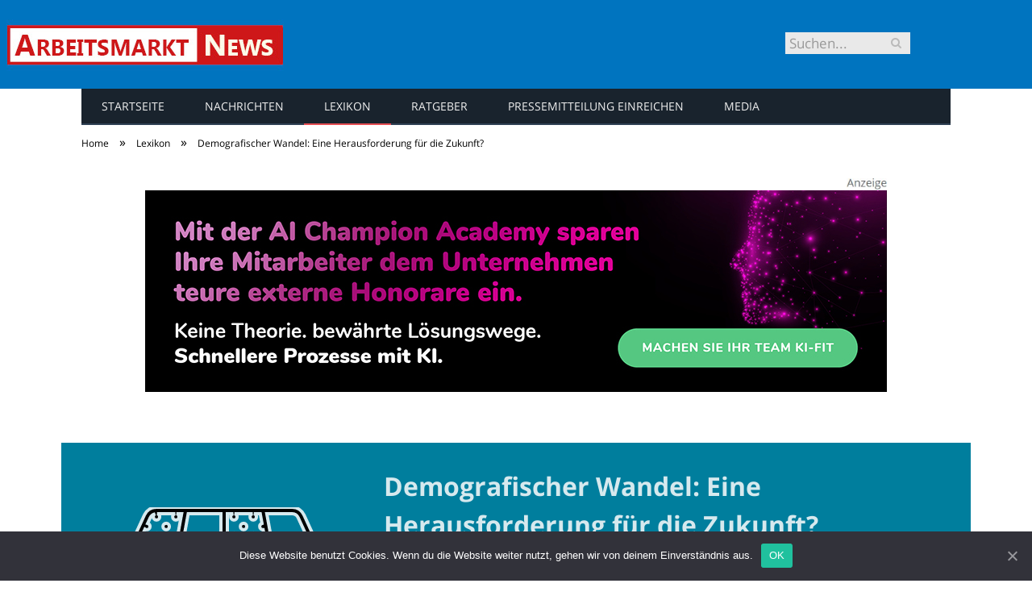

--- FILE ---
content_type: text/html; charset=UTF-8
request_url: https://www.arbeitsmarkt-news.de/demografischer-wandel/
body_size: 27895
content:

<!DOCTYPE html>

<!--[if IE 8]> <html class="ie ie8" lang="de-DE"> <![endif]-->
<!--[if IE 9]> <html class="ie ie9" lang="de-DE"> <![endif]-->
<!--[if gt IE 9]><!--> <html lang="de-DE"> <!--<![endif]-->

<head>


<meta charset="UTF-8" />
<title>Demografischer Wandel: Eine Herausforderung für die Zukunft?</title>

 
<meta name="viewport" content="width=device-width, initial-scale=1" />
<meta http-equiv="X-UA-Compatible" content="IE=edge" />
<link rel="pingback" href="https://www.arbeitsmarkt-news.de/xmlrpc.php" />
	
<link rel="shortcut icon" href="https://www.arbeitsmarkt-news.de/wp-content/uploads/2021/01/schwarzer-de-favicon.png" />	

	

	<!-- This site is optimized with the Yoast SEO plugin v18.2 - https://yoast.com/wordpress/plugins/seo/ -->
	<meta name="robots" content="index, follow, max-snippet:-1, max-image-preview:large, max-video-preview:-1" />
	<link rel="canonical" href="https://www.arbeitsmarkt-news.de/demografischer-wandel/" />
	<meta property="og:locale" content="de_DE" />
	<meta property="og:type" content="article" />
	<meta property="og:title" content="Demografischer Wandel: Eine Herausforderung für die Zukunft?" />
	<meta property="og:description" content="Definition und Bedeutung Der demografische Wandel ist in Deutschland besonders relevant, da er das wirtschaftliche und soziale Gefüge des Landes nachhaltig beeinflusst. Eine alternde Bevölkerung stellt das Rentensystem vor erhebliche Herausforderungen, da immer weniger Erwerbstätige die Altersversorgung einer wachsenden Zahl von Rentnern finanzieren müssen. Gleichzeitig steigt der Bedarf an Pflege- und Gesundheitsleistungen, was das GesundheitssystemJetzt alles lesen" />
	<meta property="og:url" content="https://www.arbeitsmarkt-news.de/demografischer-wandel/" />
	<meta property="og:site_name" content="Arbeitsmarkt News" />
	<meta property="article:published_time" content="2024-08-29T09:00:21+00:00" />
	<meta property="article:modified_time" content="2024-08-29T09:32:08+00:00" />
	<meta property="og:image" content="https://www.arbeitsmarkt-news.de/wp-content/uploads/2024/08/demografischer-wandel.jpg" />
	<meta property="og:image:width" content="1280" />
	<meta property="og:image:height" content="615" />
	<meta property="og:image:type" content="image/jpeg" />
	<meta name="twitter:card" content="summary_large_image" />
	<meta name="twitter:label1" content="Verfasst von" />
	<meta name="twitter:data1" content="Rebecca Liebig" />
	<meta name="twitter:label2" content="Geschätzte Lesezeit" />
	<meta name="twitter:data2" content="8 Minuten" />
	<script type="application/ld+json" class="yoast-schema-graph">{"@context":"https://schema.org","@graph":[{"@type":"WebSite","@id":"https://www.arbeitsmarkt-news.de/#website","url":"https://www.arbeitsmarkt-news.de/","name":"Arbeitsmarkt News","description":"","potentialAction":[{"@type":"SearchAction","target":{"@type":"EntryPoint","urlTemplate":"https://www.arbeitsmarkt-news.de/?s={search_term_string}"},"query-input":"required name=search_term_string"}],"inLanguage":"de-DE"},{"@type":"ImageObject","@id":"https://www.arbeitsmarkt-news.de/demografischer-wandel/#primaryimage","inLanguage":"de-DE","url":"https://www.arbeitsmarkt-news.de/wp-content/uploads/2024/08/demografischer-wandel.jpg","contentUrl":"https://www.arbeitsmarkt-news.de/wp-content/uploads/2024/08/demografischer-wandel.jpg","width":1280,"height":615,"caption":"Die Altersstruktur in Deutschland verändert sich kontinuierlich und erfordert Anpassungen in vielen gesellschaftlichen Bereichen. (Foto: AdobeStock-298923161-Feodora)"},{"@type":"WebPage","@id":"https://www.arbeitsmarkt-news.de/demografischer-wandel/#webpage","url":"https://www.arbeitsmarkt-news.de/demografischer-wandel/","name":"Demografischer Wandel: Eine Herausforderung für die Zukunft?","isPartOf":{"@id":"https://www.arbeitsmarkt-news.de/#website"},"primaryImageOfPage":{"@id":"https://www.arbeitsmarkt-news.de/demografischer-wandel/#primaryimage"},"datePublished":"2024-08-29T09:00:21+00:00","dateModified":"2024-08-29T09:32:08+00:00","author":{"@id":"https://www.arbeitsmarkt-news.de/#/schema/person/c0f11281ace22288acaa91ba2efab549"},"breadcrumb":{"@id":"https://www.arbeitsmarkt-news.de/demografischer-wandel/#breadcrumb"},"inLanguage":"de-DE","potentialAction":[{"@type":"ReadAction","target":["https://www.arbeitsmarkt-news.de/demografischer-wandel/"]}]},{"@type":"BreadcrumbList","@id":"https://www.arbeitsmarkt-news.de/demografischer-wandel/#breadcrumb","itemListElement":[{"@type":"ListItem","position":1,"name":"Startseite","item":"https://www.arbeitsmarkt-news.de/"},{"@type":"ListItem","position":2,"name":"Demografischer Wandel: Eine Herausforderung für die Zukunft?"}]},{"@type":"Person","@id":"https://www.arbeitsmarkt-news.de/#/schema/person/c0f11281ace22288acaa91ba2efab549","name":"Rebecca Liebig","image":{"@type":"ImageObject","@id":"https://www.arbeitsmarkt-news.de/#personlogo","inLanguage":"de-DE","url":"https://www.arbeitsmarkt-news.de/wp-content/uploads/2019/07/Rebecca-Liebig-96x96.jpeg","contentUrl":"https://www.arbeitsmarkt-news.de/wp-content/uploads/2019/07/Rebecca-Liebig-96x96.jpeg","caption":"Rebecca Liebig"},"url":"https://www.arbeitsmarkt-news.de/author/rebecca-liebig/"}]}</script>
	<!-- / Yoast SEO plugin. -->


<link rel="alternate" type="application/rss+xml" title="Arbeitsmarkt News &raquo; Feed" href="https://www.arbeitsmarkt-news.de/feed/" />
<link rel="alternate" type="application/rss+xml" title="Arbeitsmarkt News &raquo; Kommentar-Feed" href="https://www.arbeitsmarkt-news.de/comments/feed/" />
<link rel="alternate" type="application/rss+xml" title="Arbeitsmarkt News &raquo; Demografischer Wandel: Eine Herausforderung für die Zukunft? Kommentar-Feed" href="https://www.arbeitsmarkt-news.de/demografischer-wandel/feed/" />
<style type="text/css">
img.wp-smiley,
img.emoji {
	display: inline !important;
	border: none !important;
	box-shadow: none !important;
	height: 1em !important;
	width: 1em !important;
	margin: 0 .07em !important;
	vertical-align: -0.1em !important;
	background: none !important;
	padding: 0 !important;
}
</style>
	<link rel='stylesheet' id='wp-block-library-css'  href='https://www.arbeitsmarkt-news.de/wp-includes/css/dist/block-library/style.min.css?ver=5.6.4' type='text/css' media='all' />
<link rel='stylesheet' id='ppress-frontend-css'  href='https://www.arbeitsmarkt-news.de/wp-content/plugins/wp-user-avatar/assets/css/frontend.min.css?ver=3.2.9' type='text/css' media='all' />
<link rel='stylesheet' id='ppress-flatpickr-css'  href='https://www.arbeitsmarkt-news.de/wp-content/plugins/wp-user-avatar/assets/flatpickr/flatpickr.min.css?ver=3.2.9' type='text/css' media='all' />
<link rel='stylesheet' id='ppress-select2-css'  href='https://www.arbeitsmarkt-news.de/wp-content/plugins/wp-user-avatar/assets/select2/select2.min.css?ver=5.6.4' type='text/css' media='all' />
<link rel='stylesheet' id='ez-icomoon-css'  href='https://www.arbeitsmarkt-news.de/wp-content/plugins/easy-table-of-contents/vendor/icomoon/style.min.css?ver=2.0.16' type='text/css' media='all' />
<link rel='stylesheet' id='ez-toc-css'  href='https://www.arbeitsmarkt-news.de/wp-content/plugins/easy-table-of-contents/assets/css/screen.min.css?ver=2.0.16' type='text/css' media='all' />
<style id='ez-toc-inline-css' type='text/css'>
div#ez-toc-container p.ez-toc-title {font-size: 150%;}div#ez-toc-container p.ez-toc-title {font-weight: 500;}div#ez-toc-container ul li {font-size: 100%;}div#ez-toc-container {background: #eaf3f6;border: 1px solid #015e9b;}div#ez-toc-container p.ez-toc-title {color: #015e9b;}div#ez-toc-container ul.ez-toc-list a {color: #015e9b;}div#ez-toc-container ul.ez-toc-list a:hover {color: #015e9b;}div#ez-toc-container ul.ez-toc-list a:visited {color: #015e9b;}
</style>
<link rel='stylesheet' id='smartmag-fonts-css'  href='//www.arbeitsmarkt-news.de/wp-content/uploads/sgf-css/font-890a22b9ed01431f04d05a9fe186395a.css' type='text/css' media='all' />
<link rel='stylesheet' id='smartmag-core-css'  href='https://www.arbeitsmarkt-news.de/wp-content/themes/smart-mag/style.css?ver=3.4.0' type='text/css' media='all' />
<link rel='stylesheet' id='smartmag-responsive-css'  href='https://www.arbeitsmarkt-news.de/wp-content/themes/smart-mag/css/responsive.css?ver=3.4.0' type='text/css' media='all' />
<link rel='stylesheet' id='pretty-photo-css'  href='https://www.arbeitsmarkt-news.de/wp-content/themes/smart-mag/css/prettyPhoto.css?ver=3.4.0' type='text/css' media='all' />
<link rel='stylesheet' id='smartmag-font-awesome-css'  href='https://www.arbeitsmarkt-news.de/wp-content/themes/smart-mag/css/fontawesome/css/font-awesome.min.css?ver=3.4.0' type='text/css' media='all' />
<style id='smartmag-font-awesome-inline-css' type='text/css'>
.post-content { font-size: 18px;  }
.highlights .excerpt, .listing-alt .content .excerpt { font-size: 18px;  }
.post-content h1 { font-size: 32px;; }

.post-content h2 { font-size: 28px;; }

.post-content h3 { font-size: 26px;; }

.post-content h4 { font-size: 24px;; }

.post-content h5 { font-size: 22px;; }

.post-content h6 { font-size: 20px;; }



</style>
<link rel='stylesheet' id='cookie-notice-front-css'  href='https://www.arbeitsmarkt-news.de/wp-content/plugins/cookie-notice/includes/../css/front.min.css?ver=5.6.4' type='text/css' media='all' />
<link rel='stylesheet' id='wpgdprc.css-css'  href='https://www.arbeitsmarkt-news.de/wp-content/plugins/wp-gdpr-compliance/assets/css/front.min.css?ver=1612966787' type='text/css' media='all' />
<style id='wpgdprc.css-inline-css' type='text/css'>

            div.wpgdprc .wpgdprc-switch .wpgdprc-switch-inner:before { content: 'Ja'; }
            div.wpgdprc .wpgdprc-switch .wpgdprc-switch-inner:after { content: 'Nein'; }
        
</style>
<script type='text/javascript' src='https://www.arbeitsmarkt-news.de/wp-includes/js/jquery/jquery.min.js?ver=3.5.1' id='jquery-core-js'></script>
<script type='text/javascript' src='https://www.arbeitsmarkt-news.de/wp-includes/js/jquery/jquery-migrate.min.js?ver=3.3.2' id='jquery-migrate-js'></script>
<script type='text/javascript' src='https://www.arbeitsmarkt-news.de/wp-content/plugins/wp-user-avatar/assets/flatpickr/flatpickr.min.js?ver=5.6.4' id='ppress-flatpickr-js'></script>
<script type='text/javascript' src='https://www.arbeitsmarkt-news.de/wp-content/plugins/wp-user-avatar/assets/select2/select2.min.js?ver=5.6.4' id='ppress-select2-js'></script>
<script type='text/javascript' src='https://www.arbeitsmarkt-news.de/wp-content/themes/smart-mag/js/jquery.prettyPhoto.js?ver=5.6.4' id='pretty-photo-smartmag-js'></script>
<script type='text/javascript' id='cookie-notice-front-js-extra'>
/* <![CDATA[ */
var cnArgs = {"ajaxUrl":"https:\/\/www.arbeitsmarkt-news.de\/wp-admin\/admin-ajax.php","nonce":"78e65548b8","hideEffect":"fade","position":"bottom","onScroll":"0","onScrollOffset":"100","onClick":"0","cookieName":"cookie_notice_accepted","cookieTime":"2592000","cookieTimeRejected":"2592000","cookiePath":"\/","cookieDomain":"","redirection":"0","cache":"1","refuse":"0","revokeCookies":"0","revokeCookiesOpt":"automatic","secure":"1"};
/* ]]> */
</script>
<script type='text/javascript' src='https://www.arbeitsmarkt-news.de/wp-content/plugins/cookie-notice/includes/../js/front.min.js?ver=2.0.3' id='cookie-notice-front-js'></script>
<link rel="https://api.w.org/" href="https://www.arbeitsmarkt-news.de/wp-json/" /><link rel="alternate" type="application/json" href="https://www.arbeitsmarkt-news.de/wp-json/wp/v2/posts/7135" /><link rel="EditURI" type="application/rsd+xml" title="RSD" href="https://www.arbeitsmarkt-news.de/xmlrpc.php?rsd" />
<link rel="wlwmanifest" type="application/wlwmanifest+xml" href="https://www.arbeitsmarkt-news.de/wp-includes/wlwmanifest.xml" /> 
<meta name="generator" content="WordPress 5.6.4" />
<link rel='shortlink' href='https://www.arbeitsmarkt-news.de/?p=7135' />
<link rel="alternate" type="application/json+oembed" href="https://www.arbeitsmarkt-news.de/wp-json/oembed/1.0/embed?url=https%3A%2F%2Fwww.arbeitsmarkt-news.de%2Fdemografischer-wandel%2F" />
<link rel="alternate" type="text/xml+oembed" href="https://www.arbeitsmarkt-news.de/wp-json/oembed/1.0/embed?url=https%3A%2F%2Fwww.arbeitsmarkt-news.de%2Fdemografischer-wandel%2F&#038;format=xml" />
	
<!--[if lt IE 9]>
<script src="https://www.arbeitsmarkt-news.de/wp-content/themes/smart-mag/js/html5.js" type="text/javascript"></script>
<![endif]-->


<script>
document.querySelector('head').innerHTML += '<style class="bunyad-img-effects-css">.main img, .main-footer img { opacity: 0; }</style>';
</script>
	
 <style>
.listing-alt .meta { margin-top: 0; }
.wp-caption p:empty {display: none;}
.highlights .meta.above { margin-top: 0; }
body.boxed { background-attachment: fixed; }
.boxright { width:35%; float: right; margin-left: 20px; }
.boxleft { width:35%; float: left; margin-right: 20px; }
@media only screen and (min-width: 1400px) {
.boxed .main-wrap { width: 1328px; }
}
.single-post div.main-wrap div.main.wrap.cf div.row { overflow: visible; }
div.a { width: 100%; float:right; height:15px; margin-bottom:20px; }
div.a > img { float: right; height: 15px; }




.post-content > blockquote + * { clear: both; }




.breadcrumbs { line-height: inherit; }
.post-header .post-meta {height:20px;}
.post-header .posted-by .reviewer * { font-weight: 700; color: #015e9b; font-size: 1.3em; }
.main-content {float:right !important;}
.main .sidebar {
   border-right: 1px solid transparent;
   border-left: none;
}
div.row { clear: both; }
</style> 
 <style>



div.sde_linkbox { clear: both; border: solid 4px red; padding:3px 6% 3px 35px; background: url(/assets/images/pfeil-rechts-rot.gif) no-repeat 10px 8px; }
div.sde_teaser { float: left; border:none; border-top: 4px solid red; border-bottom: 4px solid red; width:100%; }
div.sde_teaser > a.image, div.sde_teaser > div { float:left; margin:5px 5px 5px 0; background-repeat:no-repeat; margin-right:25px; }
div.sde_teaser > a.image div { float:left; margin:0; margin-right:0; }
div.sde_teaser .headline { display: block; text-decoration: none!important; color: black; font-weight:700; line-height:1.3em;margin:1.5em 0 0.2em 0; font-size:1.3em;}
div.sde_teaser .textcopy { display: block; text-decoration: none!important; color:grey; line-height:1.3em; }
div.sde_teaser .url { display: block; text-decoration: underline; color:green; padding-top:0.5em; }
div.sde_teaser.a300250 { float:none; width:300px; margin-left:10px; border:none; margin-bottom:10px; margin-top:10px; padding-top:20px; }
div.sde_teaser.a300250.marker img { height: 15px; position: relative; top:-30px; /* left:245px; */ }
div.marker img { height: 15px; position: relative; top:-10px; float:right; }
div.sde_teaser.afull.marker img { height: 15px; position: relative; top:-30px; float:right; }
div.sde_teaser.no-border, div.sde_linkbox.no-border { border:none; }
.post-container { overflow:hidden; }
@media only screen and (max-width: 600px) {
div.sde_teaser > div { width:100% !important; margin-bottom:10px; }
div.sde_teaser > .headline { margin-top:0.5em;}
div.sde_teaser > .url { margin-bottom:0.5em;}
}
.post-header .post-meta {height:auto;}
.author-box {margin-top:28px;}
.author-info .avatar { margin-top: 28px; }
.related-posts { margin-top: 30px; }
.comment-form-cookies-consent {visibility:hidden;}
.main-pagination { clear: both; }
.main-heading.prominent, section.news-focus, section.focus-grid { clear:both; }
/* EZ TOC HEADER 2021-04-25-13-30 */
div#ez-toc-container  * { font-family: "Open Sans Condensed (300)", Arial, sans-serif; }
div.ez-toc-title-container { margin: 1.0em 0; }
div#ez-toc-container ul li { margin-bottom: 0.5em; }
div#ez-toc-container { padding: 20px; }
.ez-toc-list li a { font-weight: 700; transition: none; text-decoration: none !important; border-bottom: 1px solid #015e9b; }
.ez-toc-list li ul li a { font-weight: 400; } 
div#ez-toc-container ul { padding: 0; }
div#ez-toc-container ul li { margin-left: 20px; margin: 10px 0 5px 0;
list-style: inside url(/assets/images/square-rot.png); }
div#ez-toc-container ul.ez-toc-list a:hover { color: #ffffff; background-color: #4695a9; }
@media print { div#ez-toc-container, div.widebox {page-break-before:always;} }
@media only screen and (max-width: 1128px) {
div#ez-toc-container { padding: 20px 10px; }
div#ez-toc-container ul li { margin-left: 5px; }
}
#recentcomments .comment-author-link { display: block; font-weight: bold; color:#015e9b; }
#recentcomments a { display: block; font-style: italic; text-decoration: underline; }
.breadcrumbs { background:#dddddd; color:#015e9b; }
.trending-ticker .heading, .breadcrumbs span, .news-focus .heading, .gallery-title, .related-posts .section-head, .news-focus .heading .subcats a.active, .post-content a, .comments-list .bypostauthor .comment-author a, .error-page .text-404, .main-color, .section-head.prominent, .block.posts .fa-angle-right, a.bbp-author-name, .main-stars span:before, .main-stars, .recentcomments .url {
    color:black;
}
.breadcrumbs .location, .breadcrumbs .delim { color:black; }
div.one-third .wp-caption, div.one-third img.size-full ,div.one-fifth .wp-caption, div.one-fifth img.size-full { width: 100% !important; height: auto !important; }
.posts-list .content > a, .posts-list .content p a {margin-top:4px; line-height: 1.615;}
article.post ul li, article.post ol li { margin-bottom: 1.0em; }
article.post ul.short li, article.post ol.short li { margin-bottom: 0; }
article.post ul.red li strong:first-of-type, article.post ol.red li strong:first-of-type { color: red; display: block; }
div.smallbox {
    float:left; 
    background: #015e9b;
    border: 1px solid #015e9b;
    border-radius: 8px;
    -webkit-box-shadow: 0 1px 1px rgba(0,0,0,.05);
    box-shadow: 0 1px 1px rgba(0,0,0,.05);
    display: table;
    margin-bottom: 1em;
    padding: 10px 10px 30px 10px;
    position: relative;
    width: 305px;
}
div.widebox {
    background:#dddddd;
    border: 1px solid #015e9b;
    border-radius: 4px;
    -webkit-box-shadow: 0 1px 1px rgba(0,0,0,.05);
    box-shadow: 0 1px 1px rgba(0,0,0,.05);
    display: table;
    margin-bottom: 5em;
    padding: 10px;
    position: relative;
    width: 680px;
}
div.smallbox.left {clear:both; float:left; margin-right: 20px;}
div.smallbox.wide {width: 660px;}
div.smallbox * {color: white;}
div.smallbox h3 {margin: 0.5em 0; padding-left: 20px; padding-bottom: 0.2em; border-bottom: solid 2px white; color:white;}
div.smallbox li {margin-bottom: 0!important;}
div.pros ul, div.cons ul {list-style-type: none;}
div.cons ul li { list-style-image: url(/assets/images/icon-no.jpg); }
div.pros ul li { list-style-image: url(/assets/images/icon-yes.jpg); }
@media print {
    div#ez-toc-container, div.widebox {page-break-before:always;}
}
@media only screen and (max-width: 799px) {
div.smallbox h3 { margin: 0.5em 0; padding-left: 20px; padding-bottom: 0.2em; border-bottom: solid 2px white; color:white; }
}
@media only screen and (max-width: 1128px) {
div.smallbox, div.smallbox.wide { width: 250px; font-size: 0.9em; }
div.widebox { width: auto; }
div.smallbox.wide > * { padding-left: inherit; }
}
blockquote {
border-radius: 25px !important;
border-left-width: 7px !important;
border-bottom: none !important;
border-color: #FF5722 !important;
background: none !important;
clear: both; float: left;
padding: 40px !important;
margin: 3.0em 0 !important;
}
blockquote h2 { padding-left: 0 !important; border: none !important; margin-top: 0.5em !important; }
blockquote + h2, blockquote + h3 { clear: both; }

blockquote table.data td { background: none !important; }
blockquote h2.center, blockquote h3.center, blockquote h4.center { text-align: center; }
blockquote.h4 { border: none !important; background-color: #fdf7be !important; color: #555555 }
blockquote.h3 { border: dotted 1px white !important; background-color: #cdf4fe !important; color: #555555 }
blockquote.h3 * { color: #037fc3; }
blockquote.h2 { border-left: solid 4px #777777 !important; border-right: solid 4px #777777 !important; background-color: #ff8d7f !important; color: #ffffff; }
blockquote.h1 { border: dashed 8px #4695a9 !important; background-color: #9ecbd7 !important; color: #ffffff; }
blockquote { padding: 20px; padding-bottom: 20px !important; border: none !important; background-color: #9ecbd7 !important; color: #eeeeee !important; clear:both;}
blockquote > p { font-size:1.1em;  }
blockquote > h2,
blockquote > h3,
blockquote > h4 {text-decoration: underline; border: none !important;}

blockquote li { margin-bottom: 1.0em; font-weight: bold; }
blockquote li p { font-weight: bold; color: #eeeeee !important; }
blockquote li a { text-decoration: underline !important; }

blockquote.tafel h2,
blockquote.tafel h3,
blockquote.tafel h4 {margin-top: 0; margin-bottom:2.5em;}
blockquote.tafel {vertical-align:middle; padding:60px 40px 30px 40px; background:#EEF4F6 !important; margin-botton:30px !important;}
blockquote.tafel > ul {list-style-type:none; font-family: "Alike", Arial, sans-serif; letter-spacing:0.03em;}
blockquote.tafel > ul > li {font-size:1.2em; color:#4695a9; line-height:1.8em; text-align:right;}
blockquote.tafel > ul  > li:nth-of-type(1),
blockquote.tafel > ul  > li:nth-of-type(3),
blockquote.tafel > ul  > li:nth-of-type(5),
blockquote.tafel > ul  > li:nth-of-type(7),
blockquote.tafel > ul  > li:nth-of-type(9),
blockquote.tafel > ul  > li:nth-of-type(11),
blockquote.tafel > ul  > li:nth-of-type(13),
blockquote.tafel > ul  > li:nth-of-type(15) {color:black; margin-bottom:0 !important; text-align:left;}
blockquote.tafel.liste > ul  > li {margin-bottom:1.0em !important; text-align:left;}
blockquote.tafel.zitat > ul  > li:nth-of-type(2) {font-size: 0.8em;}


/* von SCHM */
blockquote div { background-color: white; padding:20px; color: #015e9b;  }
blockquote div * { color: #015e9b !important; }
blockquote { padding: 20px !important; font-size:1.2em; clear:both;}
blockquote li { color: #015e9b !important; margin-top: 0.5em; margin-bottom: 0.5em; }
blockquote li * { color: #015e9b !important; }



/*
ul.numbered-box > li > div > div.wp-caption,
ul.numbered-box > li > div > div.wp-caption a,
ul.numbered-box > li > div > div.wp-caption a img,
 { width: 100% !important; }

ul.numbered-box > li > div > div.wp-caption p.wp-caption-text
 { width: 100% !important; }
*/

ul.numbered-box {
    margin-left: 0;
    margin-top: 4.0em;
    margin-bottom: 4.0em;
    padding-left: 0;
    counter-reset: custom-counter;
}
ul.numbered-box > li > div > p:first-of-type { float: left; }
ul.numbered-box > li > div img {
	border: solid 2.5px #015e9b;
	padding: 2px;
	float: left; margin: 0 20px 5px 0;
	box-sizing: border-box;
}
ul.numbered-box > li > div div.wp-caption {
	width:inherit!important;
}

ul.numbered-box > li > div p:empty { display:none; }

ul.numbered-box > li {
    list-style: none;
    clear: both;
    float: left;
}
ul.numbered-box > li > div {
    float: left;
    margin-top: 0;
    margin-bottom: 1rem;
    list-style: none;
    min-height: 2.5rem;
    padding-left: 5rem;
}


ul.numbered-box > li::before {
    counter-increment: custom-counter;
    content: counter(custom-counter);
    display: flex;
    align-items: center;
    justify-content: center;
    position: absolute;
    left: 20px;
    font-weight: 600;
    font-size: 1.25rem;
    color: #015e9b;
    background-color: #ffffff;
    text-align: center;
    width: 2.5rem;
    height: 2.5rem;
    border-radius: 100%;
    border: 2px solid #015e9b;
    line-height: 1rem;
}
blockquote ul.numbered-box li::before {
    left: 30px;
}

ul.numbered-box > li > div > ul,
ul.numbered-box > li > div > ol,
ul.numbered-box > li > div > p {
	float:left; 
	clear:both; 
	width:100%;
}

ul.numbered-box > li > div > h2,
ul.numbered-box > li > div > h3,
ul.numbered-box > li > div > h4,
ul.numbered-box > li > div > h5,
ul.numbered-box > li > div > h6 {
	width: 100%;
	float:left; 
	clear:both; 
	margin-top: 0em;
	padding-top: 0.5em;
	line-height: 1.25em;
	color: #015e9b;
}


ul.numbered-box.w330 > li > div h2,
ul.numbered-box.w330 > li > div h3,
ul.numbered-box.w330 > li > div h4,
ul.numbered-box.w330 > li > div h5,
ul.numbered-box.w330 > li > div h6,
ul.numbered-box.w330 > li > div p {
	float:none;
	clear:inherit;
	margin-left: 330px; 
}

ul.numbered-box.w250 > li > div h2,
ul.numbered-box.w250 > li > div h3,
ul.numbered-box.w250 > li > div h4,
ul.numbered-box.w250 > li > div h5,
ul.numbered-box.w250 > li > div h6,
ul.numbered-box.w250 > li > div p {
	float:none;
	clear:inherit;
	margin-left: 250px; 
}
ul.numbered-box.w330 li > div > img { margin: 0 20px 45px 0; }

@media only screen and (max-width: 799px) {

ul.numbered-box > li > div > h2:first-of-type, 
ul.numbered-box > li > div > h3:first-of-type, 
ul.numbered-box > li > div > h4:first-of-type, 
ul.numbered-box > li > div > h5:first-of-type, 
ul.numbered-box > li > div > h6:first-of-type 
	{ clear: left; }

ul.numbered-box.w330 > li > div h2,
ul.numbered-box.w330 > li > div h3,
ul.numbered-box.w330 > li > div h4,
ul.numbered-box.w330 > li > div h5,
ul.numbered-box.w330 > li > div h6,
ul.numbered-box.w330 > li > div p {
	margin-left: 0; 
}

}

*:before, *:after {
    box-sizing: border-box;
}

ul.numbered-box + * { clear: both; }
table.data .subheadline,
table.data.zeilentitel  td:first-of-type { color:#FF5722; font-weight: 700; }
table.center td, table.center th { text-align: center; }
table.data { margin: 10px 0 30px 0; }
table.data caption { font-weight: 700; padding: 10px 10px 5px 10px; color:#015e9b; font-size: 1.3em; }
table.data caption small { font-size: 0.7em; line-height: 0.8em; }
table.data td, table.data th { padding: 10px 10px 10px 10px; }
table.data td.subheadline { padding: 18px 10px 2px 10px; border-bottom: 2px solid #FF5722; border-left:none; border-right: none; }
table.data .tdleft { text-align:left; }
table.data .tdcenter { text-align:center; }
table.data .tdright { text-align:right; }
table.data td.quelle { font-size: 0.7em; border: none; background: none; }
table.data { width: 100%; border: solid 1px #FFFFFF !important; border-collapse: unset; }
table.data th { color:#FFFFFF; background:#015e9b; }
table.data th.nobr, table.data td.nobr {white-space: nowrap;}
div.tablewrap { overflow-x:auto; }
div.tablewrap > p { display: none; }
sup { font-size: small; vertical-align: super; }
.teaser h2 span, .teaser h2 a { font-weight: bold; color:#015e9b !important; } 
.notoc { display:none!important; }
.teaser li {color:#015e9b;} 
.teaser h2 { padding-left:0; font-weight: normal; margin: 10px; text-align: center; border:none; }
.teaser h3 { color: white; margin-bottom:0.5em; border-bottom: solid 1px white; padding-bottom: 1.0em; }
.teaser div * { font-size: 1.0em; line-height: 1.3em;}
.teaser { float: right; width: 210px; padding:0px; margin-bottom: 30px;  margin-left: 20px; }
@media only screen and (max-width: 799px) {
.teaser { width: 100%; margin-left: 0; }
}
.teaser ul { margin-left: 20px; margin-bottom: 1.857em; }
.teaser ul li { color:inherit !important; margin-bottom:0.6em;}
.teaser a { color:white; text-decoration: underline; }
.teaser a:hover { color:#015e9b; }
.teaser p, .teaser ul li { color: white !important; }
.teaser div { background:black; padding:10px; border:none; }
.rev_slider ul { margin-left:0!important; }












hr.trenner, hr.image {
	height: 1.25em;
	background: #e8e8e8;
	width: 100%;
	clear: both;
}
.related-posts .highlights h2 a { font-size:20px; font-weight:700; hyphens:auto; max-height:6.5em; display:block; overflow:hidden; }
.related-posts .highlights > article { border-bottom: none; }
.related-posts .highlights .meta.above { display: none; }
.related-posts .highlights h2:before { border:none; }
.related-posts .highlights h2 { padding-left: 0; }
.related-posts .highlights > article { margin-bottom: 2em; }
section.related-posts { border-top: solid 4px #777; padding-top:30px; }
@media only screen and (max-width: 767px) { .related-posts article { width: 100%!important; } }
.list-timeline article .post-title { font-size:1.4em; line-height:1.3em; padding-top:3px; margin-bottom:10px; font-weight:600; }
.list-timeline { margin-top:14px; float:left; width:100%; }
.list-timeline article { min-height:50px; border-bottom: solid 1px darkgrey; }
.list-timeline article time { display:inline; }
.list-timeline article time span.tag { float:left; height:50px; width:54px; text-align:right; font-size:3.5em; line-height:1em; margin-right:10px; }
.list-timeline article time span.monat-jahr { float:left; height:50px; font-size:1.1em; line-height:1.1em; padding-top:5px; }
.list-timeline .heading { text-transform: none; color:#606569; }
section.news-focus .highlights .excerpt { font-size:1.3em; }
section.focus-grid .highlights .excerpt { font-size:1.3em; }
section.blog { overflow:hidden; }
section.blog .listing-alt .meta { text-transform:none; }
section.blog .listing-alt time { text-transform:none; }
section.blog .listing-alt .excerpt p { letter-spacing:1px; }
section.blog .listing-alt .excerpt .read-more { margin: 15px 30px 0 30px; float:right; }
section.blog .listing-alt .excerpt .read-more a { padding: 6px 10px 4px 10px; letter-spacing:1px; }
.highlights > article .excerpt { border-bottom: none;}
.focus-grid .highlights article, .news-focus .highlights article { margin-bottom:30px; }
.highlights .cat-title, .cat { background:#015e9b !important; color:white; }
.highlights > article { border-bottom: 1px solid #d9d9d9; }
.post-content h1, .post-content h2, .post-content h3, .post-content h4, .post-content h5, .post-content h6 { margin-top: 2.5em; margin-bottom: 0.5em; font-weight: bold; }
.post-content .wp-caption-text { width:100%; margin-bottom: inherit; font-size: 0.6em; position: relative; top:-5px; text-align: left; padding: 0 10px; float:left; }
.page .row a, article.post a, .post-content a { text-decoration:underline; }
.featured-grid time { display: none !important; }
.post-content h2 { padding-left: 15px; border-left: solid 8px #015e9b }
.post-content h3 { color:#FF5722; }
#main-head header img.logo-image { margin-top:22px; }
#main-head .wrap { background-image: url(/assets/images/von-schwarzer-de-230x20.png); background-repeat: no-repeat; background-position: right 1px; background-size: 210px; }
.section-head {background:#dddddd; color:#015e9b; border-top: 1px solid #015e9b; border-bottom: 1px solid #015e9b; }
h1.post-title, .highlights h2 a, .highlights li .content a { color:#015e9b; }
.highlights h2 { font-size: 16px; }
.post-content .wpcf7-not-valid-tip, .main-heading, .review-box .heading, .post-header .post-title:before, .highlights h2:before, div.bbp-template-notice, div.indicator-hint, div.bbp-template-notice.info, .modal-header .modal-title, .entry-title, .page-title {border-left-color:#015e9b;}
.posts-list .content > a { margin-bottom: 0.1em; }
.highlights .excerpt { margin-top: 0; }
.listing-alt .content .excerpt { margin-top: 0; }
.main-content > article { margin-bottom: 30px;  }
.main-footer, .main-footer * { background: #000; }
.lower-foot, .lower-foot * { background: #000; color: white; }
.main-footer .widget li { border-bottom: 1px solid #d9d9d9; }
div.footer-content { text-align: left; }
.main-footer .widget a, .main-footer .widget h3 { text-decoration: none; color:inherit; }
.lower-foot .widgets a { text-decoration: none; color:inherit; }
	div.main-head header { min-height:0; height:0; }
@media (min-width: 600px) {
	.top-bar-content { padding:0; min-height: 110px; }
	body.home .top-bar-content { min-height: 300px; }
	.top-bar { min-height: 110px; border:none; background: url('/assets/images/domain/arbeitsmarkt-news.de-header-bg.jpg' ) no-repeat center top; background-size: 1328px 110px; }
	body.home .top-bar { min-height: 300px; border:none; background: url('/assets/images/domain/arbeitsmarkt-news.de-header-bg-start.jpg' ) no-repeat center top; background-size: 1328px 300px; }
}
@media (max-width: 600px) {
	.top-bar-content { padding:0; min-height: 110px; }
	.top-bar { min-height: 110px; border:none; background: #0074BF url('/assets/images/domain/arbeitsmarkt-news.de-header-bg-600.png' ) no-repeat left top; background-size: 360px 110px; }
}
	.top-bar .search { margin-right:50px; margin-top:40px; }
	.top-bar .search input { font-size:1.2em; line-height:1.5em; padding:0.1em 0.3em; }
	.top-bar .rootlink { float:left; width:800px; height:100px; }
	.top-bar .rootlink * { width:100%; height:100%; }
	.top-bar .search { margin-right:50px; margin-top:40px; }
.breadcrumbs { background: none; padding: 14px 0; }
.breadcrumbs .location { display: none; }
.box { -webkit-backface-visibility: hidden; backface-visibility: hidden; border-radius: 1.8rem; overflow: hidden; position: relative; padding: 1rem 1rem 0 1rem; }
.block-tipps .box { overflow: visible; }
@media (min-width: 550px) {.box { padding: 2rem 2rem 1rem 2rem; }}
@media (min-width: 768px) {.box { padding: 3rem 3rem 2rem 3rem; }}
@media (min-width: 1024px) {.box { padding: 4rem 4rem 3rem 4rem; }}

.box .box-symbol svg * { stroke:#007E9D; }
.box .box-symbol svg { height:3rem; width:3rem; }
.box .box-symbol { 
    background:#D6E9EE; 
    -webkit-box-align: center;
    -ms-flex-align: center;
    -webkit-box-pack: center;
    -ms-flex-pack: center;
    -webkit-box-flex: 0;
    align-items: center;
    border-radius: 50%;
    display: -webkit-box;
    display: -ms-flexbox;
    display: flex;
    -ms-flex: 0 0 5rem;
    flex: 0 0 5rem;
    height: 5rem;
    width: 5rem;
   justify-content: center;
    left: 50%;
    overflow: hidden;
    padding: 1rem;
    position: absolute;
    top: 0;
    -webkit-transform: translate(-50%,-50%) scale(1);
    transform: translate(-50%,-50%) scale(1);
    -webkit-transition: -webkit-transform .25s cubic-bezier(.5,-.5,.21,1.5) .5s;
} 

.header-content .box-symbol svg * { stroke:#007E9D; }
.header-content .box-symbol svg { height:15rem; width:15rem; }
.header-content .box-symbol { 
	background:#D6E9EE; 
	-webkit-box-align: center;
	-ms-flex-align: center;
	-webkit-box-pack: center;
	-ms-flex-pack: center;
	-webkit-box-flex: 0;
	align-items: center;
	display: -webkit-box;
	display: -ms-flexbox;
	display: flex;
	-ms-flex: 0 0 5rem;
	flex: 0 0 5rem;
	height: 20rem;
 	width: 20rem;
	justify-content: center;
	overflow: hidden;
	padding: 1rem;
	position: absolute;
	left: 200px;
	top:200px;
	-webkit-transform: translate(-50%,-50%) scale(1);
	transform: translate(-50%,-50%) scale(1);
	-webkit-transition: -webkit-transform .25s cubic-bezier(.5,-.5,.21,1.5) .5s;
} 

.box-angebot { -webkit-box-orient: vertical; -webkit-box-direction: normal; -webkit-box-align: center; -ms-flex-align: center; align-items: center; color: #fff; cursor: pointer; -ms-flex-direction: column; flex-direction: column; margin: 0 1px; max-width: 19.4rem; padding: 0; width: 100%; }

.box-angebot .box-inhalt { -webkit-box-orient: vertical; -webkit-box-direction: normal; border-radius: 0 0 3.2rem 3.2rem; -webkit-box-sizing: border-box; box-sizing: border-box; display: -webkit-box; display: -ms-flexbox; display: flex; -ms-flex-direction: column; flex-direction: column; min-height: 6.5rem; padding: 1.7rem 1.6rem 1.5rem; width: 100%; }
.box-angebot .box-inhalt * { margin:auto; margin-top:0; text-align:center; }
.box-angebot { text-decoration:none!important; }

.grid { grid-gap: 3.2rem 1.6rem; grid-gap: 10px; display: grid; margin: 0; max-width: 100vw; }
@media (max-width: 549px) {.grid { grid-template-columns: repeat(1,minmax(0,1fr)); }}
@media (min-width: 550px) {.grid { grid-template-columns: repeat(2,minmax(0,1fr)); }}
@media (min-width: 768px) {.grid { grid-template-columns: repeat(3,minmax(0,1fr)); }}
@media (min-width: 1024px) {.grid { grid-template-columns: repeat(4,minmax(0,1fr)); }}

.featured-grid .grid { display:block; .grid-template-columns: inherit; }

section.block-links { margin-bottom:1.5em; }
.block-links .grid .box-angebot { background-color: #D6E9EE; color: #007E9D; margin:auto; }
.block-links .grid .box-angebot:hover { background-color: #007E9D; color: white; text-decoration:underline; }
.block-links .grid { grid-gap: 20px; grid-auto-rows: 1fr; }

.block-tipps { margin:3rem 0; max-width:100%; }
@media (min-width: 1024px) {.block-tipps { max-width: 700px; }}

.block-tipps .box-tipp { margin:auto;  }
.block-tipps .box-tipp .button { margin-right:10px; border-radius: 2.0rem; font-weight:700; margin-bottom:3.0em; }
.block-tipps .box-tipp .headline { margin-top:0; }
.block-tipps .box-tipp .liste { margin-bottom:1.0em; }
.block-tipps .box-tipp .fliesstext, .block-idee .box-tipp li { line-height:1.5em; margin-bottom:1.0em; clear:both; }
.block-tipps .box-tipp .bottom0 { margin-bottom:1.0em; }
.block-tipps .box-tipp .fliesstext, .block-info .box-tipp li { line-height:1.5em; }
.block-tipps .box-tipp h2, .block-tipps .box-tipp h3 { font-weight:700; }

.block-tipps .box-tipp figure figcaption {color:#777;font-size:0.5em;position:relative;top:-3.7em;float:right;background-color:#eee;padding:0 5px;opacity:0.6;}

.block-tipps.block-info .box-tipp { background-color: #F1F1F1; color: #007E9D; }
.block-tipps.block-info .box-tipp h2, .block-tipps.block-info .box-tipp h3 { color: #007E9D; }
.block-tipps.block-info .box-tipp .button { background-color: #007E9D; color:#FFFFFF; }
.block-tipps.block-info .box-tipp .button:hover { background-color: #D6E9EE; color:#007E9D; }
.block-tipps.block-info .box-tipp .fliesstext, .block-info .box-tipp li { color:black; }
.block-tipps.block-info .box .box-symbol svg * { stroke:#D6E9EE; }
.block-tipps.block-info .box .box-symbol { background:#007E9D;  }

.block-tipps.block-idee .box-tipp { background-color: #007E9D; color: #FFFFFF; }
.block-tipps.block-idee .box-tipp h2, .block-tipps.block-idee .box-tipp h3 { color: #FFFFFF; }
.block-tipps.block-idee .box-tipp .button { background-color: #D6E9EE; color:#007E9D; }
.block-tipps.block-idee .box-tipp .button:hover { background-color: #007E9D; color:#D6E9EE; }


.block-header { background-color: #007E9D; color:#FFFFFF; padding: 30px 0;}
/* @media (min-width: 550px) {.block-header { padding: 2rem 2rem 1rem 2rem; }} */

.block-header { width:calc(100% + 50px); position:relative; left:-25px; margin-bottom:20px; }
.block-header .header-content { margin: 0 25px 0 25px; }
.header-content .box-symbol { display:none; }
@media (min-width:  768px) {.block-header .header-content { margin: 0 25px 0 50px; } }
@media (min-width: 1128px) {.block-header { width:1128px; position:relative; left:-25px; }  .block-header .header-content { margin: 0 25px 0 400px; min-height:355px; } .header-content .box-symbol { display:flex; } }
@media (min-width: 1400px) {.block-header { width:1328px; position:relative; left:-125px; } }
.page .main > .row, .page .main .post-wrap > .row { overflow: visible; }

.block-header .header-content { color:#D6E9EE; }
.block-header .header-content .headline { margin-top:0;  color:#D6E9EE!important; }
.block-header .header-content h2, .block-header .header-content h3, .block-header .header-content h4 { color:#D6E9EE; border-left:none; margin-left:0; padding-left:0;}
.block-header .header-content .button { margin-right:10px; border-radius: 2.0rem; background-color: #D6E9EE; color:#007E9D; font-weight:700; margin-bottom:0.5em; }
.block-header .header-content .button:last-child { margin-bottom:3.0em; }
.block-header .header-content .button:hover { background-color: #007E9D; color:#D6E9EE; }
.block-header .header-content .liste { margin-bottom:1.0em; }
.block-header .header-content .fliesstext { line-height:1.5em; margin-bottom:1.0em; font-size:1.1em; font-weight:500; }
.block-header .header-content .fliesstext a { color:inherit; }
.block-header .header-content .bottom0 { margin-bottom:1.0em; }
.block-header .header-content .box-symbol svg * { stroke:#D6E9EE; }
.block-header .header-content .box-symbol { background:#007E9D;  }

.headline { margin-top: 10px; }
.headline, .headline b, .headline strong { font-weight: 700; }
.headline { display: -webkit-box; display: -ms-flexbox; display: flex; line-height: 1.5em; }
.headline2 { font-size: 1.5em; margin-bottom:1.0em; }
.box-tipp h2, .headline3 { font-size: 1.3em; margin-bottom:0px; border:none; padding:initial; }
.box-tipp h3, .headline4 { font-size: 1.1em; margin-bottom:0px; border:none; padding:initial; }
.main-grafik { text-align: center; }
.main-grafik div.a { margin-bottom:0; }
@media (min-width: 920px) { .main-grafik300 {display:none;} .main-grafikboth, main-grafik920 {display:inline;} div.main-grafik { height:265px; width:920px; margin:20px auto 0 auto; } }
@media (max-width: 919px) { .main-grafikboth, .main-grafik300 {display:inline;} .main-grafik920 {display:none;} div.main-grafik { height:265px; width:300px; margin:20px auto 0 auto; } }
</style>
  
<!-- Matomo 2023-11-05 -->
<script type="text/javascript">
  var _paq = window._paq || [];
  /* tracker methods like "setCustomDimension" should be called before "trackPageView" */
  _paq.push(["disableCookies"]);
  _paq.push(['trackPageView']);
  _paq.push(['enableLinkTracking']);
  (function() {
    var u="//matomo.schwarzer.de/";
    _paq.push(['setTrackerUrl', u+'matomo.php']);
    _paq.push(['setSiteId', '31']);
    var d=document, g=d.createElement('script'), s=d.getElementsByTagName('script')[0];
    g.type='text/javascript'; g.async=true; g.defer=true; g.src=u+'matomo.js'; s.parentNode.insertBefore(g,s);
  })();
</script>
<!-- End Matomo Code -->
<!-- erdbeere-2.0 https://www.arbeitsmarkt-news.de/demografischer-wandel/ -->
</head>


<body class="post-template-default single single-post postid-7135 single-format-standard page-builder full no-sidebar img-effects has-nav-dark has-head-default cookies-not-set">

<div class="main-wrap">

	
	
	<div class="top-bar">

		<div class="wrap">
			<section class="top-bar-content cf">
			
							
				
								<div class="rootlink"><a href="/" ><img width="1" height="1" src="/assets/images/1pixel.gif" ></a></div>
				
									
					
		<div class="search">
			<form role="search" action="https://www.arbeitsmarkt-news.de/" method="get">
				<input name="s2" type="hidden" value="s2" ><input type="text" name="s" class="query" value="" placeholder="Suchen..."/>
				<button class="search-button" type="submit"><i class="fa fa-search"></i></button>
			</form>
		</div> <!-- .search -->					
				
								
			</section>
		</div>
		
	</div>
	
	<div id="main-head" class="main-head">
		
		<div class="wrap">
			
			
			<header class="default">
			
				<div class="title">
							<a href="https://www.arbeitsmarkt-news.de/" title="Arbeitsmarkt News" rel="home">
		
							Arbeitsmarkt News						
		</a>				</div>
				
									
					<div class="right">
										</div>
					
								
			</header>
				
							
				
<div class="main-nav">
	<div class="navigation-wrap cf">
	
		<nav class="navigation cf nav-dark">
		
			<div class>
			
				<div class="mobile" data-type="off-canvas" data-search="1">
					<a href="#" class="selected">
						<span class="text">Navigieren</span><span class="current"></span> <i class="hamburger fa fa-bars"></i>
					</a>
				</div>
				
				<div class="menu-hauptmenue-2025-container"><ul id="menu-hauptmenue-2025" class="menu"><li id="menu-item-7907" class="menu-item menu-item-type-custom menu-item-object-custom menu-item-7907"><a href="/">Startseite</a></li>
<li id="menu-item-7908" class="menu-item menu-item-type-taxonomy menu-item-object-category menu-cat-353 menu-item-7908"><a href="https://www.arbeitsmarkt-news.de/category/nachrichten/">Nachrichten</a></li>
<li id="menu-item-7909" class="menu-item menu-item-type-taxonomy menu-item-object-category current-post-ancestor current-menu-parent current-post-parent menu-cat-402 menu-item-7909"><a href="https://www.arbeitsmarkt-news.de/category/lexikon/">Lexikon</a></li>
<li id="menu-item-7910" class="menu-item menu-item-type-taxonomy menu-item-object-category menu-cat-394 menu-item-7910"><a href="https://www.arbeitsmarkt-news.de/category/ratgeber/">Ratgeber</a></li>
<li id="menu-item-7911" class="menu-item menu-item-type-custom menu-item-object-custom menu-item-7911"><a href="https://pm-einreichen.schwarzer.de/welcome">Pressemitteilung einreichen</a></li>
<li id="menu-item-7912" class="menu-item menu-item-type-custom menu-item-object-custom menu-item-7912"><a href="/media/">Media</a></li>
</ul></div>				
						
			</div>
			
		</nav>
	
				
	</div>
</div>				
							
		</div>
		
				
	</div>	
	<div class="breadcrumbs-wrap">
		
		<div class="wrap">
		<nav class="breadcrumbs ts-contain" id="breadcrumb"><div class="inner"breadcrumbs ts-contain><span class="location">Sie befinden sich hier:</span><span><a href="https://www.arbeitsmarkt-news.de/"><span>Home</span></a></span> <span class="delim">&raquo;</span> <span><a href="https://www.arbeitsmarkt-news.de/category/lexikon/"><span>Lexikon</span></a></span> <span class="delim">&raquo;</span> <span class="current">Demografischer Wandel: Eine Herausforderung für die Zukunft?</span></div></nav>		</div>
		
	</div>



			<div class="main-grafik">
				<a class="main-grafik300" href="https://ai-academy.schwarzer.de/?mtm_campaign=sde-kampagne-2025-04-29&mtm_source=arbeitsmarkt-news.de&mtm_medium=item-7135&mtm_content=V1-1&mtm_placement=top-of-content" target="_blank" rel="nofollow" ><div class="a"><img src="/assets/images/a.jpg" width="50" height="15" class="no-display appear" ></div><img width="300" height="250" src="/assets/images/work/Schwarzer_Banner_300x250_20250430_V1-1.jpg"  ></a>
				<a class="main-grafik920" href="https://ai-academy.schwarzer.de/?mtm_campaign=sde-kampagne-2025-04-29&mtm_source=arbeitsmarkt-news.de&mtm_medium=item-7135&mtm_content=V1-1&mtm_placement=top-of-content" target="_blank" rel="nofollow" ><div class="a"><img src="/assets/images/a.jpg" width="50" height="15" class="no-display appear" ></div><img width="920" height="250" src="/assets/images/work/Schwarzer_Banner_920x250_20250428_V1-1.jpg"  ></a>
			</div>

<div class="main wrap cf">

		
	<div class="row">
	
		<div class="col-8 main-content">
		
				
				
<article id="post-7135" class="post-7135 post type-post status-publish format-standard has-post-thumbnail category-lexikon">
	
	<header class="post-header cf">
	
	
		
		
				<div class="heading cf">
				
			<h1 class="post-title item fn">
			Demografischer Wandel: Eine Herausforderung für die Zukunft?			</h1>
			
			<a href="https://www.arbeitsmarkt-news.de/demografischer-wandel/#respond" class="comments"><i class="fa fa-comments-o"></i> 0</a>
		
		</div>

		<div class="post-meta cf">
			<span class="posted-by">von 
				<span class="reviewer"><a href="https://www.arbeitsmarkt-news.de/author/rebecca-liebig/" title="Beiträge von Rebecca Liebig" rel="author">Rebecca Liebig</a></span>
			</span>
			 
			<span class="posted-on">am				<span class="dtreviewed">
					<time class="value-title" datetime="2024-08-29T11:00:21+02:00" title="2024-08-29">29. August 2024</time>
				</span>
			</span>
			
			<span class="cats"><a href="https://www.arbeitsmarkt-news.de/category/lexikon/" rel="category tag">Lexikon</a></span>
				
		</div>		
			
	</header><!-- .post-header -->

	

	<div class="post-container cf">
	
		<div class="post-content-right">
			<div class="post-content description ">
	
					
				
		
<section class="block-header" >
	<div class="header-content" ><style>.post-container {overflow:visible;} div.heading.cf, div.post-meta.cf {display:none;}</style>
<div class="box-symbol"><svg fill="#000000" viewBox="0 0 60 60" id="Capa_1" version="1.1" xml:space="preserve" xmlns="http://www.w3.org/2000/svg" xmlns:xlink="http://www.w3.org/1999/xlink"><g id="SVGRepo_bgCarrier" stroke-width="0"></g><g id="SVGRepo_tracerCarrier" stroke-linecap="round" stroke-linejoin="round"></g><g id="SVGRepo_iconCarrier"> <g> <circle cx="12.525" cy="5.963" r="1"></circle> <circle cx="9.525" cy="8.963" r="1"></circle> <circle cx="33.525" cy="8.963" r="1"></circle> <circle cx="36.525" cy="5.963" r="1"></circle> <circle cx="39.525" cy="8.963" r="1"></circle> <circle cx="27.525" cy="14.963" r="1"></circle> <circle cx="21.525" cy="14.963" r="1"></circle> <circle cx="51.525" cy="14.963" r="1"></circle> <circle cx="24.525" cy="17.963" r="1"></circle> <circle cx="27.525" cy="20.963" r="1"></circle> <circle cx="18.525" cy="17.963" r="1"></circle> <circle cx="21.525" cy="20.963" r="1"></circle> <circle cx="54.525" cy="17.963" r="1"></circle> <circle cx="48.525" cy="17.963" r="1"></circle> <circle cx="51.525" cy="20.963" r="1"></circle> <path d="M59.525,12.107c0-0.154-0.032-0.3-0.089-0.433c-0.004-0.097-0.02-0.195-0.047-0.29l-4.121-8.988 C54.6,0.94,53.132,0,51.529,0H43.36h-2.033h-9.802h-2h-9.802H17.69H9.521C7.919,0,6.452,0.94,5.783,2.395l-4.063,8.824 l-0.054,0.144c-0.039,0.137-0.046,0.278-0.038,0.418c-0.066,0.154-0.103,0.324-0.103,0.502V19c0,1.401,0.364,2.718,1,3.864v7.351 c-0.459,0.503-0.8,1.132-0.93,1.83c-0.11,0.597-0.075,1.229,0.103,1.829c0.097,0.328,0.02,0.726-0.208,1.063 c-1.047,1.548-1.26,3.707-0.528,5.372c0.11,0.252,0.248,0.489,0.41,0.708c0.231,0.311,0.313,0.724,0.22,1.104 c-0.052,0.205-0.087,0.416-0.106,0.626c-0.082,0.896,0.103,1.766,0.25,2.464c0.155,0.735,0.39,1.847,1.214,2.555 c0.44,0.379,0.98,0.576,1.576,0.609V52h-2.93l-0.507,0.021l-0.614,0.755L1.679,60h5.666h2.027h27.153h18h4V22.864 c0.636-1.147,1-2.463,1-3.864V12.107z M56.764,21.917c-0.033,0.06-0.071,0.117-0.106,0.175c-0.133,0.22-0.278,0.43-0.434,0.628 c-0.003,0.003-0.005,0.007-0.008,0.01c-0.154,0.195-0.32,0.378-0.494,0.55c-0.037,0.036-0.077,0.069-0.115,0.104 c-0.059,0.055-0.121,0.104-0.182,0.156c-0.16-0.34-0.5-0.579-0.9-0.579c-0.552,0-1,0.448-1,1c0,0.232,0.092,0.435,0.224,0.605 c-0.055,0.022-0.111,0.041-0.166,0.061c-0.129,0.047-0.258,0.092-0.39,0.13c-0.092,0.027-0.185,0.049-0.278,0.072 c-0.146,0.035-0.294,0.063-0.444,0.087c-0.079,0.013-0.158,0.027-0.238,0.036C52,24.982,51.764,25,51.525,25 c-0.786,0-1.535-0.156-2.224-0.432c0.132-0.17,0.224-0.373,0.224-0.605c0-0.552-0.448-1-1-1c-0.403,0-0.745,0.241-0.904,0.584 c-0.594-0.511-1.086-1.136-1.444-1.84c0.209-0.183,0.348-0.444,0.348-0.744c0-0.521-0.403-0.936-0.913-0.982 c-0.053-0.32-0.087-0.646-0.087-0.98v-3.037c0.552,0,1-0.448,1-1s-0.448-1-1-1V13h0.198h11.802v0.963c-0.552,0-1,0.448-1,1 s0.448,1,1,1V19c0,0.335-0.034,0.661-0.087,0.98c-0.509,0.046-0.913,0.461-0.913,0.982c0,0.3,0.138,0.561,0.348,0.744 c-0.025,0.048-0.045,0.099-0.071,0.147L56.764,21.917z M24.525,22.963c-0.552,0-1,0.448-1,1c0,0.499,0.372,0.895,0.85,0.97 C24.097,24.972,23.815,25,23.525,25c-3.309,0-6-2.691-6-6v-1.037V13h12v6c0,2.784-1.908,5.124-4.483,5.798 c0.284-0.176,0.483-0.477,0.483-0.835C25.525,23.41,25.078,22.963,24.525,22.963z M8.818,24.954 c-0.08-0.01-0.159-0.024-0.238-0.036c-0.15-0.024-0.298-0.052-0.444-0.087c-0.093-0.022-0.186-0.045-0.278-0.072 c-0.132-0.038-0.262-0.084-0.39-0.131c-0.09-0.033-0.181-0.061-0.268-0.098c-0.189-0.08-0.373-0.17-0.552-0.268 c-0.091-0.05-0.178-0.107-0.266-0.162c-0.108-0.067-0.215-0.136-0.319-0.21c-0.079-0.056-0.156-0.114-0.232-0.174 c-0.133-0.105-0.262-0.215-0.386-0.332c-0.037-0.035-0.077-0.067-0.113-0.103c-0.174-0.172-0.34-0.355-0.495-0.55 c-0.003-0.003-0.005-0.007-0.008-0.01c-0.156-0.198-0.301-0.408-0.434-0.628c-0.035-0.058-0.073-0.115-0.106-0.175l-0.038-0.064 C3.788,21.004,3.525,20.032,3.525,19v-6h11.802h0.198v6c0,3.309-2.691,6-6,6C9.286,25,9.051,24.982,8.818,24.954z M31.525,13h12v6 c0,3.309-2.691,6-6,6s-6-2.691-6-6V13z M51.529,2c0.823,0,1.578,0.483,1.922,1.231L57.023,11H45.525H45.36l-0.818-4.5L43.724,2 H51.529z M31.525,2h1.815c-0.461,0.089-0.815,0.476-0.815,0.963c0,0.552,0.448,1,1,1s1-0.448,1-1c0-0.487-0.355-0.874-0.815-0.963 h5.631c-0.461,0.089-0.815,0.476-0.815,0.963c0,0.552,0.448,1,1,1s1-0.448,1-1c0-0.487-0.355-0.874-0.815-0.963h1.981l0.549,3.02 c-0.41,0.125-0.714,0.491-0.714,0.942c0,0.552,0.448,1,1,1c0.023,0,0.042-0.012,0.065-0.013L43.327,11H31.525V2z M19.36,2h10.165v9 H17.724l0.818-4.5L19.36,2z M5.969,6.772C6.13,6.883,6.315,6.963,6.525,6.963c0.552,0,1-0.448,1-1c0-0.463-0.32-0.835-0.747-0.949 L7.6,3.23c0.284-0.619,0.855-1.038,1.509-1.17C8.766,2.219,8.525,2.561,8.525,2.963c0,0.552,0.448,1,1,1s1-0.448,1-1 c0-0.487-0.355-0.874-0.815-0.963h5.631c-0.461,0.089-0.815,0.476-0.815,0.963c0,0.552,0.448,1,1,1s1-0.448,1-1 c0-0.487-0.355-0.874-0.815-0.963h1.617l-0.818,4.5l-0.315,1.73c-0.178-0.162-0.409-0.267-0.669-0.267c-0.552,0-1,0.448-1,1 s0.448,1,1,1c0.13,0,0.253-0.029,0.367-0.074L15.69,11h-0.165H4.022L5.969,6.772z M3.692,44.797 c-0.126-0.597-0.27-1.273-0.215-1.868c0.01-0.107,0.027-0.217,0.055-0.325c0.237-0.955,0.029-1.995-0.556-2.78 c-0.07-0.096-0.135-0.206-0.184-0.318c-0.458-1.044-0.313-2.462,0.354-3.448c0.567-0.841,0.737-1.844,0.468-2.75 c-0.087-0.295-0.105-0.614-0.053-0.898c0.07-0.378,0.265-0.721,0.524-0.958l0.066-0.053c0.098-0.078,0.18-0.132,0.251-0.166 l0.906-0.74c0.072-0.074,0.16-0.124,0.253-0.165c0.022-0.01,0.044-0.018,0.066-0.026c0.185-0.065,0.386-0.082,0.555-0.078 c0.102,0.003,0.201,0.011,0.265,0.019c0.362,0.051,0.692,0.173,0.971,0.346l0.22,0.182c0.105,0.087,0.19,0.17,0.263,0.252 c0.072,0.088,0.145,0.176,0.197,0.275c0.154,0.297,0.202,0.7,0.127,1.053c-0.192,0.898,0.038,1.854,0.617,2.557 c0.118,0.144,0.208,0.335,0.246,0.525c0.025,0.124,0.037,0.255,0.037,0.394c-0.001,0.418-0.114,0.907-0.343,1.484v0.001 c-0.193,0.489-0.414,0.905-0.655,1.237c-0.49,0.675-0.667,1.558-0.517,2.441c0.05,0.294,0.136,0.589,0.26,0.876 c0.118,0.271,0.186,0.581,0.204,0.893c0.018,0.313-0.016,0.629-0.102,0.914c-0.048,0.16-0.109,0.311-0.178,0.455 c-0.138,0.287-0.321,0.56-0.548,0.817c-0.01,0.011-0.02,0.02-0.03,0.031c-0.102,0.113-0.213,0.224-0.332,0.331 c-0.395,0.354-0.808,0.607-1.112,0.765c-0.004,0.002-0.009,0.004-0.013,0.006c-0.154,0.078-0.319,0.145-0.485,0.199 c-0.395,0.129-0.792,0.168-1.022-0.027C3.942,45.981,3.792,45.269,3.692,44.797z M7.678,58H3.372l-0.666-4h1.819h3.819L7.678,58z M6.525,52v-4.07c0.056-0.026,0.111-0.054,0.166-0.082c0.56-0.289,1.059-0.636,1.495-1.023l0.002,0.002 c0.009-0.008,0.015-0.016,0.024-0.024c0.192-0.172,0.372-0.351,0.537-0.539c0.025-0.029,0.046-0.06,0.071-0.089 c0.126-0.15,0.245-0.304,0.353-0.462c0.049-0.071,0.093-0.143,0.138-0.215c0.081-0.13,0.155-0.264,0.224-0.399 c0.036-0.071,0.074-0.142,0.107-0.215c0.094-0.206,0.177-0.416,0.243-0.632c0.077-0.255,0.131-0.52,0.161-0.79 s0.038-0.545,0.022-0.818c-0.031-0.546-0.153-1.087-0.363-1.573c-0.213-0.492-0.197-1.021,0.04-1.347 c0.098-0.135,0.185-0.294,0.276-0.445c0.226-0.371,0.438-0.772,0.619-1.23c0.452-1.14,0.586-2.123,0.408-3.009 c-0.104-0.519-0.334-1.005-0.665-1.405c-0.185-0.225-0.267-0.572-0.204-0.865c0.056-0.262,0.072-0.529,0.069-0.796 c-0.001-0.069-0.004-0.136-0.009-0.205c-0.015-0.235-0.05-0.466-0.109-0.691c-0.007-0.025-0.005-0.052-0.012-0.077h22.404v21 H10.706H9.52H6.525z M38.525,58V31h14v27H38.525z M56.525,58h-2V29h-18v29H9.706l0.667-4h24.153V29H8.636 c-0.548-0.377-1.198-0.637-1.907-0.738c-0.261-0.037-0.511-0.043-0.755-0.034c-0.065,0.002-0.128,0.009-0.192,0.014 c-0.188,0.016-0.369,0.045-0.542,0.088c-0.051,0.013-0.103,0.022-0.153,0.036c-0.199,0.06-0.39,0.132-0.562,0.226v-3.345 c0.574,0.463,1.21,0.836,1.887,1.122c0.003,0.001,0.005,0.002,0.008,0.003c0.221,0.093,0.447,0.176,0.677,0.248 c0.039,0.012,0.078,0.024,0.117,0.036c0.195,0.059,0.393,0.109,0.594,0.153c0.06,0.013,0.12,0.027,0.18,0.039 c0.188,0.036,0.379,0.065,0.572,0.088c0.066,0.008,0.131,0.019,0.197,0.025C9.011,26.985,9.267,27,9.525,27 c0.338,0,0.669-0.028,0.996-0.069c0.094-0.012,0.187-0.028,0.28-0.043c0.247-0.04,0.489-0.091,0.728-0.153 c0.083-0.021,0.166-0.04,0.248-0.064c0.307-0.09,0.607-0.195,0.898-0.32c0.045-0.019,0.086-0.043,0.13-0.063 c0.247-0.112,0.487-0.236,0.721-0.372c0.081-0.047,0.159-0.095,0.238-0.145c0.212-0.133,0.416-0.275,0.614-0.427 c0.055-0.042,0.113-0.081,0.167-0.125c0.243-0.196,0.474-0.406,0.692-0.629c0.049-0.05,0.094-0.104,0.142-0.156 c0.169-0.182,0.329-0.371,0.481-0.567c0.057-0.074,0.113-0.148,0.167-0.224c0.157-0.219,0.303-0.445,0.437-0.679 c0.019-0.033,0.043-0.063,0.062-0.096c0.019,0.033,0.043,0.063,0.062,0.096c0.134,0.234,0.281,0.46,0.437,0.679 c0.054,0.076,0.11,0.15,0.167,0.224c0.152,0.197,0.312,0.386,0.481,0.567c0.048,0.052,0.092,0.106,0.142,0.156 c0.218,0.223,0.449,0.433,0.692,0.629c0.054,0.044,0.112,0.083,0.167,0.125c0.198,0.152,0.402,0.294,0.614,0.427 c0.079,0.049,0.157,0.098,0.238,0.145c0.233,0.135,0.473,0.26,0.721,0.372c0.044,0.02,0.086,0.044,0.13,0.063 c0.29,0.125,0.591,0.23,0.898,0.32c0.082,0.024,0.165,0.042,0.248,0.064c0.239,0.062,0.481,0.113,0.728,0.153 c0.093,0.015,0.186,0.031,0.28,0.043C22.857,26.972,23.188,27,23.525,27s0.669-0.028,0.996-0.069 c0.094-0.012,0.187-0.028,0.28-0.043c0.247-0.04,0.489-0.091,0.728-0.153c0.083-0.021,0.166-0.04,0.248-0.064 c0.307-0.09,0.607-0.195,0.898-0.32c0.045-0.019,0.086-0.043,0.13-0.063c0.247-0.112,0.487-0.236,0.721-0.372 c0.081-0.047,0.159-0.095,0.238-0.145c0.212-0.133,0.416-0.275,0.614-0.427c0.055-0.042,0.113-0.081,0.167-0.125 c0.243-0.196,0.474-0.406,0.692-0.629c0.049-0.05,0.094-0.104,0.142-0.156c0.169-0.182,0.329-0.371,0.481-0.567 c0.057-0.074,0.113-0.148,0.167-0.224c0.157-0.219,0.303-0.445,0.437-0.679c0.019-0.033,0.043-0.063,0.062-0.096 c0.019,0.033,0.043,0.063,0.062,0.096c0.134,0.234,0.281,0.46,0.437,0.679c0.054,0.076,0.11,0.15,0.167,0.224 c0.152,0.197,0.312,0.386,0.481,0.567c0.048,0.052,0.092,0.106,0.142,0.156c0.218,0.223,0.449,0.433,0.692,0.629 c0.054,0.044,0.112,0.083,0.167,0.125c0.198,0.152,0.402,0.294,0.614,0.427c0.079,0.049,0.157,0.098,0.238,0.145 c0.233,0.135,0.473,0.26,0.721,0.372c0.044,0.02,0.086,0.044,0.13,0.063c0.29,0.125,0.591,0.23,0.898,0.32 c0.082,0.024,0.165,0.042,0.248,0.064c0.239,0.062,0.481,0.113,0.728,0.153c0.093,0.015,0.186,0.031,0.28,0.043 C36.857,26.972,37.188,27,37.525,27s0.669-0.028,0.996-0.069c0.094-0.012,0.187-0.028,0.28-0.043 c0.247-0.04,0.489-0.091,0.728-0.153c0.083-0.021,0.166-0.04,0.248-0.064c0.307-0.09,0.607-0.195,0.898-0.32 c0.045-0.019,0.086-0.043,0.13-0.063c0.247-0.112,0.487-0.236,0.721-0.372c0.081-0.047,0.159-0.095,0.238-0.145 c0.212-0.133,0.416-0.275,0.614-0.427c0.055-0.042,0.113-0.081,0.167-0.125c0.243-0.196,0.474-0.406,0.692-0.629 c0.049-0.05,0.094-0.104,0.142-0.156c0.169-0.182,0.329-0.371,0.481-0.567c0.057-0.074,0.113-0.148,0.167-0.224 c0.157-0.219,0.303-0.445,0.437-0.679c0.019-0.033,0.043-0.063,0.062-0.096c0.019,0.033,0.043,0.063,0.062,0.096 c0.134,0.234,0.281,0.46,0.437,0.679c0.054,0.076,0.11,0.15,0.167,0.224c0.152,0.197,0.312,0.386,0.481,0.567 c0.048,0.052,0.092,0.106,0.142,0.156c0.218,0.223,0.449,0.433,0.692,0.629c0.054,0.044,0.112,0.083,0.167,0.125 c0.198,0.152,0.402,0.294,0.614,0.427c0.079,0.049,0.157,0.098,0.238,0.145c0.233,0.135,0.473,0.26,0.721,0.372 c0.044,0.02,0.086,0.044,0.13,0.063c0.29,0.125,0.591,0.23,0.898,0.32c0.082,0.024,0.165,0.042,0.248,0.064 c0.239,0.062,0.481,0.113,0.728,0.153c0.093,0.015,0.186,0.031,0.28,0.043C50.857,26.972,51.188,27,51.525,27 c0.259,0,0.514-0.015,0.768-0.039c0.066-0.006,0.131-0.017,0.197-0.025c0.192-0.023,0.383-0.051,0.572-0.088 c0.061-0.012,0.12-0.026,0.18-0.039c0.201-0.044,0.399-0.095,0.594-0.153c0.039-0.012,0.078-0.023,0.117-0.036 c0.23-0.073,0.456-0.155,0.677-0.248c0.003-0.001,0.005-0.002,0.008-0.003c0.677-0.286,1.313-0.659,1.887-1.122V58z"></path> <path d="M49.525,43c-0.553,0-1,0.447-1,1v3c0,0.553,0.447,1,1,1s1-0.447,1-1v-3C50.525,43.447,50.078,43,49.525,43z"></path> <path d="M18.525,39c0.256,0,0.512-0.098,0.707-0.293l4-4c0.391-0.391,0.391-1.023,0-1.414s-1.023-0.391-1.414,0l-4,4 c-0.391,0.391-0.391,1.023,0,1.414C18.014,38.902,18.27,39,18.525,39z"></path> <path d="M18.525,44c0.256,0,0.512-0.098,0.707-0.293l2-2c0.391-0.391,0.391-1.023,0-1.414s-1.023-0.391-1.414,0l-2,2 c-0.391,0.391-0.391,1.023,0,1.414C18.014,43.902,18.27,44,18.525,44z"></path> <path d="M21.815,38.29c-0.181,0.189-0.29,0.45-0.29,0.71s0.109,0.52,0.29,0.7c0.189,0.189,0.439,0.3,0.71,0.3 c0.26,0,0.52-0.11,0.71-0.29c0.18-0.19,0.29-0.45,0.29-0.71s-0.11-0.521-0.29-0.71C22.865,37.92,22.186,37.92,21.815,38.29z"></path> <path d="M23.818,37.707C24.014,37.902,24.27,38,24.525,38s0.512-0.098,0.707-0.293l3-3c0.391-0.391,0.391-1.023,0-1.414 s-1.023-0.391-1.414,0l-3,3C23.428,36.684,23.428,37.316,23.818,37.707z"></path> <path d="M18.525,49c0.256,0,0.512-0.098,0.707-0.293l9-9c0.391-0.391,0.391-1.023,0-1.414s-1.023-0.391-1.414,0l-9,9 c-0.391,0.391-0.391,1.023,0,1.414C18.014,48.902,18.27,49,18.525,49z"></path> <path d="M28.815,37.71c0.189,0.18,0.45,0.29,0.71,0.29s0.52-0.11,0.71-0.29c0.18-0.19,0.29-0.45,0.29-0.71s-0.11-0.521-0.29-0.71 c-0.37-0.37-1.05-0.37-1.42,0c-0.181,0.189-0.29,0.45-0.29,0.71S28.635,37.52,28.815,37.71z"></path> </g> <g></g> <g></g> <g></g> <g></g> <g></g> <g></g> <g></g> <g></g> <g></g> <g></g> <g></g> <g></g> <g></g> <g></g> <g></g> </g></svg></div>

		<h1 class="headline headline2">Demografischer Wandel: Eine Herausforderung für die Zukunft?</h1>
		
<div class="fliesstext id1">Der demografische Wandel beschreibt die weitreichenden Veränderungen in der Altersstruktur der Bevölkerung, die in Deutschland vor allem durch eine alternde Gesellschaft und eine niedrige Geburtenrate gekennzeichnet sind. Diese Entwicklungen haben tiefgreifende Auswirkungen auf das Sozialsystem, den Arbeitsmarkt und die politische Entscheidungsfindung im Land. Besonders betroffen sind das Rentensystem und der Fachkräftemangel, die zentrale Themen im Kontext des demografischen Wandels darstellen.</div>

<div class="fliesstext id2"><span id="more-7135"></span></div>
<a href="#definition" class="button bottom0 id3"><span class="cta">Definition und Bedeutung</span></a><a href="#entwicklungen" class="button bottom0 id4"><span class="cta">Entwicklungen</span></a><a href="#soziales" class="button bottom0 id5"><span class="cta">Auswirkungen auf Sozialsysteme</span></a><a href="#arbeit" class="button bottom0 id6"><span class="cta">Arbeitsmarktveränderungen</span></a><a href="#iot-demografischer-wandel" class="button bottom0 id7"><span class="cta">IoT und demografischer Wandel</span></a><a href="#politik" class="button bottom0 id8"><span class="cta">Politische Maßnahmen</span></a>
	</div>
</section>

<div id='definition'></div>
<h2>Definition und Bedeutung</h2>
<div class="row cf"><div class="column half">
<p>Der demografische Wandel bezieht sich auf die langfristigen Verschiebungen in der Altersstruktur und Bevölkerungsdynamik einer Gesellschaft. In Deutschland zeigt sich dieser Wandel durch eine zunehmende Alterung der Bevölkerung, niedrige Geburtenraten und eine steigende Lebenserwartung.</p>
<p>Diese Trends führen dazu, dass der Anteil älterer Menschen in der Gesellschaft stetig wächst, während die jüngeren Altersgruppen schrumpfen. Der demografische Wandel wirkt sich auf nahezu alle gesellschaftlichen Bereiche aus, von der Wirtschaft über das Sozialwesen bis hin zur Politik.</p>
</div><div class="column half">
<div id="attachment_7137" style="width: 1290px" class="wp-caption alignnone"><a href="https://www.arbeitsmarkt-news.de/wp-content/uploads/2024/08/demografischer-wandel.jpg"><img aria-describedby="caption-attachment-7137" loading="lazy" src="https://www.arbeitsmarkt-news.de/wp-content/uploads/2024/08/demografischer-wandel.jpg" alt="Die Altersstruktur in Deutschland verändert sich kontinuierlich und erfordert Anpassungen in vielen gesellschaftlichen Bereichen. (Foto: AdobeStock-298923161-Feodora)" width="1280" height="615" class="size-full wp-image-7137" srcset="https://www.arbeitsmarkt-news.de/wp-content/uploads/2024/08/demografischer-wandel.jpg 1280w, https://www.arbeitsmarkt-news.de/wp-content/uploads/2024/08/demografischer-wandel-300x144.jpg 300w, https://www.arbeitsmarkt-news.de/wp-content/uploads/2024/08/demografischer-wandel-1024x492.jpg 1024w, https://www.arbeitsmarkt-news.de/wp-content/uploads/2024/08/demografischer-wandel-768x369.jpg 768w, https://www.arbeitsmarkt-news.de/wp-content/uploads/2024/08/demografischer-wandel-702x336.jpg 702w" sizes="(max-width: 1280px) 100vw, 1280px" /></a><p id="caption-attachment-7137" class="wp-caption-text">Die Altersstruktur in Deutschland verändert sich kontinuierlich und erfordert Anpassungen in vielen gesellschaftlichen Bereichen. (Foto: AdobeStock-298923161-Feodora)</p></div>
</div></div>
<p>Der demografische Wandel ist in Deutschland besonders relevant, da er das wirtschaftliche und soziale Gefüge des Landes nachhaltig beeinflusst. Eine alternde Bevölkerung stellt das Rentensystem vor erhebliche Herausforderungen, da immer weniger Erwerbstätige die Altersversorgung einer wachsenden Zahl von Rentnern finanzieren müssen. Gleichzeitig steigt der Bedarf an Pflege- und Gesundheitsleistungen, was das Gesundheitssystem zusätzlich belastet.</p>
<p>Zudem hat der Rückgang der erwerbsfähigen Bevölkerung erhebliche Auswirkungen auf den Arbeitsmarkt, insbesondere durch den Fachkräftemangel. Um diesen Herausforderungen zu begegnen, sind umfassende Reformen in verschiedenen Bereichen notwendig, darunter die Rentenpolitik, die Förderung der Erwerbsbeteiligung und die Integration von Zuwanderern.</p>
<div id='entwicklungen'></div>
<h2>Ursachen und Entwicklungen</h2>
<h3>Niedrige Geburtenrate und Fertilität</h3>
<p>Die Ursachen des demografischen Wandels in Deutschland liegen hauptsächlich in der seit Jahrzehnten niedrigen Geburtenrate. Seit den 1970er Jahren bleibt die Geburtenrate unter dem Niveau, das erforderlich wäre, um die Bevölkerungszahl stabil zu halten. Dies führt dazu, dass die Zahl der jungen Menschen abnimmt, während die älteren Altersgruppen zunehmen. Trotz politischer Maßnahmen zur Förderung der Geburtenrate bleibt die Fertilität in Deutschland weiterhin niedrig.</p>
<h3>Migration als Ausgleichsfaktor</h3>
<p>Ein weiterer bedeutender Faktor für den demografischen Wandel ist die Migration. In den letzten Jahrzehnten hat die Zuwanderung, insbesondere junger Menschen aus dem Ausland, das Bevölkerungswachstum stabilisiert und dem Rückgang der Erwerbsbevölkerung entgegengewirkt. Doch allein durch Zuwanderung lassen sich die Folgen des demografischen Wandels nicht vollständig ausgleichen. Dennoch trägt sie zur Verjüngung der Bevölkerung und zur Entlastung des Arbeitsmarktes bei.</p>
<ul>
<li>Veränderung der Haushaltsstrukturen: Die Zunahme von Ein-Personen-Haushalten hat Auswirkungen auf den Wohnungsmarkt.</li>
<li>Anstieg des Durchschnittsalters: Das durchschnittliche Alter der Bevölkerung steigt kontinuierlich, was neue Anforderungen an die Gesellschaft stellt.</li>
<li>Regionale Unterschiede: Der demografische Wandel zeigt in verschiedenen Regionen Deutschlands unterschiedliche Ausprägungen.</li>
</ul>
<p>Der demografische Wandel ist somit das Ergebnis eines komplexen Zusammenspiels aus niedriger Geburtenrate, steigender Lebenserwartung und Migration. Diese Entwicklungen haben tiefgreifende Auswirkungen auf die Altersstruktur der Gesellschaft und stellen sowohl die Politik als auch die Wirtschaft vor große Herausforderungen.</p>
<div id='soziales'></div>
<h2>Auswirkungen auf unser Sozialsystem</h2>
<h3>Herausforderungen für die Rentenversicherung</h3>
<p>Die Alterung der Bevölkerung in Deutschland hat erhebliche Auswirkungen auf das Rentensystem. Mit dem wachsenden Anteil älterer Menschen steigt die Zahl der Rentner, während die Zahl der Erwerbstätigen, die in das Rentensystem einzahlen, abnimmt. Dies führt zu einer finanziellen Schieflage, da immer weniger Menschen die Altersversorgung einer immer größeren Gruppe von Rentnern finanzieren müssen. Um dieser Entwicklung entgegenzuwirken, wurden in den letzten Jahren verschiedene Reformen eingeführt, darunter die schrittweise Erhöhung des Renteneintrittsalters und die Förderung der privaten Altersvorsorge.</p>
<h3>Belastungen im Gesundheitssystem</h3>
<p>Neben der Rentenversicherung steht auch das Gesundheitssystem vor großen Herausforderungen. Die wachsende Zahl älterer Menschen führt zu einem erhöhten Bedarf an Gesundheits- und Pflegeleistungen. Gleichzeitig steigen die Gesundheitskosten, was das System zusätzlich belastet. Um den Anforderungen gerecht zu werden, sind Anpassungen der Pflegeinfrastrukturen und Verbesserungen in der Gesundheitsversorgung erforderlich. Der demografische Wandel erfordert daher nicht nur finanzielle, sondern auch strukturelle Anpassungen im Gesundheitssystem.</p>
<ul>
<li>Steigende Kosten im Pflegesektor: Die Zahl der Pflegebedürftigen nimmt zu, was eine finanzielle Belastung darstellt.</li>
<li>Anstieg der Gesundheitsausgaben: Ältere Menschen benötigen mehr medizinische Versorgung, was die Gesundheitskosten erhöht.</li>
<li>Veränderung der familiären Strukturen: Mit zunehmendem Alter der Bevölkerung ändern sich die familiären Unterstützungsnetzwerke.</li>
</ul>
<p>Der demografische Wandel stellt somit eine der größten Herausforderungen für das deutsche Sozialsystem dar. Um die langfristige Stabilität des Renten- und Gesundheitssystems zu gewährleisten, sind umfassende Reformen und innovative Ansätze erforderlich.</p>
<div id='arbeit'></div>
<h2>Veränderungen am Arbeitsmarkt</h2>
<h3>Fachkräftemangel und wirtschaftliche Auswirkungen</h3>
<p>Der demografische Wandel hat gravierende Auswirkungen auf den deutschen Arbeitsmarkt. Der Rückgang der geburtenstarken Jahrgänge führt zu einem Mangel an qualifizierten Fachkräften in vielen Branchen. Dieser Fachkräftemangel wird durch die steigende Zahl von Renteneintritten in den kommenden Jahren weiter verschärft. Unternehmen stehen vor der Herausforderung, ihre Arbeitskräfte zu halten und neue Mitarbeiter zu gewinnen. Dies erfordert nicht nur eine verstärkte Ausbildung und Qualifizierung, sondern auch die Entwicklung neuer Arbeitszeitmodelle, die den Bedürfnissen älterer Arbeitnehmer gerecht werden.</p>
<h3>Veränderung der Erwerbsstruktur</h3>
<p>Mit der Alterung der Bevölkerung verändert sich auch die Erwerbsstruktur in Deutschland. Der Anteil älterer Arbeitnehmer steigt, während die Zahl junger Berufseinsteiger abnimmt. Dies hat zur Folge, dass Unternehmen verstärkt auf die Weiterbildung und die Nutzung der Erfahrungen älterer Mitarbeiter setzen müssen. Gleichzeitig gewinnen flexible Arbeitsmodelle an Bedeutung, um die Integration älterer Arbeitnehmer in den Arbeitsmarkt zu erleichtern.</p>
<ul>
<li>Anhebung des Renteneintrittsalters: Um den Fachkräftemangel zu mildern, wird das Renteneintrittsalter zunehmend angehoben.</li>
<li>Mehr Teilzeitangebote: Die Nachfrage nach flexiblen Arbeitsmodellen, insbesondere Teilzeitarbeit, steigt.</li>
<li>Neue Rekrutierungsstrategien: Unternehmen setzen verstärkt auf internationale Rekrutierung, um den Fachkräftemangel auszugleichen.</li>
</ul>
<div id='iot-demografischer-wandel'></div>
<h2>IoT und der demografische Wandel</h2>
<p>Das Internet der Dinge (IoT) gewinnt im Kontext des demografischen Wandels zunehmend an Bedeutung. Die alternde Bevölkerung und die damit verbundenen Herausforderungen für das Gesundheitssystem und den Pflegesektor erfordern innovative technologische Lösungen. IoT bietet hier vielfältige Möglichkeiten, die Lebensqualität älterer Menschen zu verbessern und gleichzeitig die Belastung der sozialen Systeme zu verringern.</p>
<h3>Gesundheitsüberwachung und Prävention</h3>
<p>IoT-Geräte ermöglichen eine kontinuierliche Überwachung von Gesundheitsparametern, wie Blutdruck, Herzfrequenz und Blutzucker, direkt zu Hause. Dies erlaubt eine frühzeitige Erkennung von Gesundheitsproblemen und eine schnelle Reaktion, was die Notwendigkeit von Krankenhausaufenthalten reduzieren kann. Durch vernetzte Geräte können Ärzte und Pflegekräfte zudem aus der Ferne auf die Daten zugreifen, was insbesondere in ländlichen Regionen, in denen der Zugang zu medizinischer Versorgung eingeschränkt ist, von Vorteil ist.</p>
<h3>Intelligente Wohnlösungen</h3>
<p>Intelligente Haustechnik, wie automatische Beleuchtung, Temperaturregelung und Sicherheitssysteme, ermöglicht es älteren Menschen, länger unabhängig in ihrem eigenen Zuhause zu leben. Sensoren können Unfälle wie Stürze erkennen und sofortige Hilfe alarmieren, was die Sicherheit und Selbstständigkeit im Alter deutlich erhöht.</p>
<h3>Unterstützung für Pflegekräfte</h3>
<p>IoT kann auch Pflegekräfte entlasten, indem Routinetätigkeiten automatisiert und Prozesse effizienter gestaltet werden. Dies ermöglicht es den Pflegekräften, sich stärker auf die individuelle Betreuung zu konzentrieren und gleichzeitig den steigenden Bedarf an Pflegedienstleistungen zu decken.</p>
<p>Das Internet der Dinge ist somit eine Schlüsseltechnologie, um den Herausforderungen des demografischen Wandels effektiv zu begegnen und sowohl die Lebensqualität der älteren Bevölkerung als auch die Effizienz der sozialen Systeme zu verbessern.</p>
<div id='politik'></div>
<h2>Politische Maßnahmen und Strategien</h2>
<h3>Reformen zur Stabilisierung des Rentensystems</h3>
<p>Um den Herausforderungen des demografischen Wandels zu begegnen, wurden in Deutschland verschiedene politische Maßnahmen ergriffen. Eine zentrale Rolle spielen dabei Reformen des Rentensystems. Dazu gehört unter anderem die schrittweise Anhebung des Renteneintrittsalters, um die finanzielle Stabilität des Systems zu sichern. Zudem wurde die private Altersvorsorge gestärkt, um die Abhängigkeit von der gesetzlichen Rente zu reduzieren. Diese Maßnahmen sind notwendig, um die Altersvorsorge langfristig zu sichern und die finanzielle Belastung der jüngeren Generationen zu verringern.</p>
<h3>Förderung von Zuwanderung und Integration</h3>
<p>Ein weiterer wichtiger politischer Ansatz zur Abmilderung der Folgen des demografischen Wandels ist die Förderung von Zuwanderung. Deutschland hat in den letzten Jahren verstärkt auf die Zuwanderung junger, qualifizierter Arbeitskräfte gesetzt, um den Fachkräftemangel zu mildern und die demografischen Herausforderungen abzufedern. Gleichzeitig wurden Integrationsmaßnahmen ausgebaut, um die wirtschaftliche und soziale Integration der Zuwanderer zu erleichtern.</p>
<h3>Langfristige wirtschaftliche Planung</h3>
<p>Die Politik hat auch begonnen, langfristige wirtschaftliche Planungen umzusetzen, um den demografischen Wandel abzufedern. Dazu gehören Investitionen in Bildung und Weiterbildung, um die Produktivität zu erhöhen, sowie Maßnahmen zur Verbesserung der Vereinbarkeit von Beruf und Familie. Diese Ansätze sollen sicherstellen, dass die deutsche Wirtschaft trotz einer alternden Bevölkerung wettbewerbsfähig bleibt und Wachstumspotenzial entfalten kann.</p>
<h3>Regionale Anpassungsstrategien</h3>
<p>Zusätzlich zu nationalen Maßnahmen setzen viele Bundesländer und Kommunen auf regionale Anpassungsstrategien. Diese beinhalten gezielte Programme zur Unterstützung ländlicher Regionen, die besonders stark von der Abwanderung junger Menschen betroffen sind. Durch Infrastrukturprojekte und Anreize für Unternehmen, sich in diesen Gebieten anzusiedeln, soll die regionale Ungleichheit verringert werden.</p>
<ul>
<li>Langfristige Investitionen in Bildung: Bildung wird als Schlüssel zur Sicherung der Wettbewerbsfähigkeit angesehen.</li>
<li>Förderung der Vereinbarkeit von Beruf und Familie: Flexible Arbeitszeiten und Betreuungsangebote sollen die Geburtenrate stabilisieren.</li>
<li>Unterstützung ländlicher Regionen: Durch regionale Entwicklungsprogramme sollen ländliche Gebiete attraktiver gemacht werden.</li>
</ul>
<p>Der demografische Wandel stellt Deutschland vor tiefgreifende Herausforderungen, die nur durch ein umfassendes Bündel an politischen, wirtschaftlichen und sozialen Maßnahmen bewältigt werden können. Die langfristige Stabilität und Prosperität des Landes wird davon abhängen, wie erfolgreich diese Strategien umgesetzt werden und wie flexibel die Gesellschaft auf die anstehenden Veränderungen reagiert.</p>
		
		
		
				
				
			</div><!-- .post-content -->
		</div>
		
	</div>
	
	
	
		
</article>


<!-- 3 videos -->



	
	<section class="related-posts">
		<ul class="highlights-box three-col related-posts">
		
				
			<li class="highlights column one-fourth">
				
				<article>
						
					<a href="https://www.arbeitsmarkt-news.de/heart-rate-monitor/" title="Körperliche Arbeit und Gesundheit: Warum Heart Rate Monitor hilft" class="image-link">
						<img width="351" height="185" src="https://www.arbeitsmarkt-news.de/wp-content/uploads/2025/03/heart-rate-monitor-351x185.jpg" class="image wp-post-image" alt="Körperliche Arbeit und Gesundheit: Warum Heart Rate Monitor hilft (Foto: AdobeStock - 829556865 abvbakarrr)" loading="lazy" title="Körperliche Arbeit und Gesundheit: Warum Heart Rate Monitor hilft" />	
											</a>
					
								<div class="cf listing-meta meta above">
					
				<time datetime="2025-03-11T13:00:12+01:00" class="meta-item">11. März 2025</time>					
			</div>
							
					<h2><a href="https://www.arbeitsmarkt-news.de/heart-rate-monitor/" title="Körperliche Arbeit und Gesundheit: Warum Heart Rate Monitor hilft">Körperliche Arbeit und Gesundheit: Warum Heart Rate Monitor hilft</a></h2>
					
										
				</article>



			</li>
			
				
			<li class="highlights column one-fourth">
				
				<article>
						
					<a href="https://www.arbeitsmarkt-news.de/precision-farming/" title="Zukunftsberufe im Precision Farming" class="image-link">
						<img width="351" height="185" src="https://www.arbeitsmarkt-news.de/wp-content/uploads/2025/02/precision-farming-351x185.jpg" class="image wp-post-image" alt="Zukunftsberufe im Precision Farming (Foto: AdobeStock - 913576282 Pachara)" loading="lazy" title="Zukunftsberufe im Precision Farming" />	
											</a>
					
								<div class="cf listing-meta meta above">
					
				<time datetime="2025-02-26T14:00:12+01:00" class="meta-item">26. Februar 2025</time>					
			</div>
							
					<h2><a href="https://www.arbeitsmarkt-news.de/precision-farming/" title="Zukunftsberufe im Precision Farming">Zukunftsberufe im Precision Farming</a></h2>
					
										
				</article>



			</li>
			
				
			<li class="highlights column one-fourth">
				
				<article>
						
					<a href="https://www.arbeitsmarkt-news.de/telematik/" title="Telematik im Job – Wie digitale Vernetzung die Arbeitswelt verändert" class="image-link">
						<img width="351" height="185" src="https://www.arbeitsmarkt-news.de/wp-content/uploads/2025/02/telematics-351x185.jpg" class="image wp-post-image" alt="Telematik im Job – Wie digitale Vernetzung die Arbeitswelt verändert (Foto: AdobeStock - 1022401802 Best)" loading="lazy" title="Telematik im Job – Wie digitale Vernetzung die Arbeitswelt verändert" />	
											</a>
					
								<div class="cf listing-meta meta above">
					
				<time datetime="2025-02-24T09:00:51+01:00" class="meta-item">24. Februar 2025</time>					
			</div>
							
					<h2><a href="https://www.arbeitsmarkt-news.de/telematik/" title="Telematik im Job – Wie digitale Vernetzung die Arbeitswelt verändert">Telematik im Job – Wie digitale Vernetzung die Arbeitswelt verändert</a></h2>
					
										
				</article>



			</li>
			
				
			<li class="highlights column one-fourth">
				
				<article>
						
					<a href="https://www.arbeitsmarkt-news.de/autonomes-fahren/" title="Autonomes Fahren: Eine Revolution mit weitreichenden Folgen für den Arbeitsmarkt" class="image-link">
						<img width="351" height="185" src="https://www.arbeitsmarkt-news.de/wp-content/uploads/2025/02/autonomes-fahren-351x185.jpg" class="image wp-post-image" alt="Autonomes Fahren: Eine Revolution mit weitreichenden Folgen für den Arbeitsmarkt (Foto: AdobeStock - 741781358 Viktorikus)" loading="lazy" title="Autonomes Fahren: Eine Revolution mit weitreichenden Folgen für den Arbeitsmarkt" />	
											</a>
					
								<div class="cf listing-meta meta above">
					
				<time datetime="2025-02-17T13:00:21+01:00" class="meta-item">17. Februar 2025</time>					
			</div>
							
					<h2><a href="https://www.arbeitsmarkt-news.de/autonomes-fahren/" title="Autonomes Fahren: Eine Revolution mit weitreichenden Folgen für den Arbeitsmarkt">Autonomes Fahren: Eine Revolution mit weitreichenden Folgen für den Arbeitsmarkt</a></h2>
					
										
				</article>



			</li>
		</ul>
		<ul class="highlights-box three-col related-posts">
			
				
			<li class="highlights column one-fourth">
				
				<article>
						
					<a href="https://www.arbeitsmarkt-news.de/autonomous-driving/" title="Autonomous Driving – Fortschritt oder Gefahr für den Arbeitsmarkt?" class="image-link">
						<img width="351" height="185" src="https://www.arbeitsmarkt-news.de/wp-content/uploads/2025/02/autonomous-driving-351x185.jpg" class="image wp-post-image" alt="Autonomous Driving – Fortschritt oder Gefahr für den Arbeitsmarkt? (Foto: AdobeStock - 752636379 Fokke Baarssen)" loading="lazy" title="Autonomous Driving – Fortschritt oder Gefahr für den Arbeitsmarkt?" />	
											</a>
					
								<div class="cf listing-meta meta above">
					
				<time datetime="2025-02-13T14:00:20+01:00" class="meta-item">13. Februar 2025</time>					
			</div>
							
					<h2><a href="https://www.arbeitsmarkt-news.de/autonomous-driving/" title="Autonomous Driving – Fortschritt oder Gefahr für den Arbeitsmarkt?">Autonomous Driving – Fortschritt oder Gefahr für den Arbeitsmarkt?</a></h2>
					
										
				</article>



			</li>
			
				
			<li class="highlights column one-fourth">
				
				<article>
						
					<a href="https://www.arbeitsmarkt-news.de/smart-plug/" title="Smart Plug: Mehr Sicherheit und Kontrolle für Ihr Zuhause" class="image-link">
						<img width="351" height="185" src="https://www.arbeitsmarkt-news.de/wp-content/uploads/2025/02/smart-plug-351x185.jpg" class="image wp-post-image" alt="Smart Plug: Mehr Sicherheit und Kontrolle für Ihr Zuhause (Foto: AdobeStock - 898530240 Proxima Studio)" loading="lazy" title="Smart Plug: Mehr Sicherheit und Kontrolle für Ihr Zuhause" />	
											</a>
					
								<div class="cf listing-meta meta above">
					
				<time datetime="2025-02-13T08:00:51+01:00" class="meta-item">13. Februar 2025</time>					
			</div>
							
					<h2><a href="https://www.arbeitsmarkt-news.de/smart-plug/" title="Smart Plug: Mehr Sicherheit und Kontrolle für Ihr Zuhause">Smart Plug: Mehr Sicherheit und Kontrolle für Ihr Zuhause</a></h2>
					
										
				</article>



			</li>
			
				
			<li class="highlights column one-fourth">
				
				<article>
						
					<a href="https://www.arbeitsmarkt-news.de/smart-hub/" title="Smart Hub und Künstliche Intelligenz – Die perfekte Symbiose?" class="image-link">
						<img width="351" height="185" src="https://www.arbeitsmarkt-news.de/wp-content/uploads/2025/02/smart-hub-351x185.jpg" class="image wp-post-image" alt="Smart Hub und Künstliche Intelligenz – Die perfekte Symbiose? (Foto: AdobeStock - 1003747866 Lotti)" loading="lazy" title="Smart Hub und Künstliche Intelligenz – Die perfekte Symbiose?" />	
											</a>
					
								<div class="cf listing-meta meta above">
					
				<time datetime="2025-02-06T17:00:11+01:00" class="meta-item">6. Februar 2025</time>					
			</div>
							
					<h2><a href="https://www.arbeitsmarkt-news.de/smart-hub/" title="Smart Hub und Künstliche Intelligenz – Die perfekte Symbiose?">Smart Hub und Künstliche Intelligenz – Die perfekte Symbiose?</a></h2>
					
										
				</article>



			</li>
			
				
			<li class="highlights column one-fourth">
				
				<article>
						
					<a href="https://www.arbeitsmarkt-news.de/home-automation/" title="Smartes Wohnen: Wie Home Automation den Alltag und die Arbeit erleichtert" class="image-link">
						<img width="351" height="185" src="https://www.arbeitsmarkt-news.de/wp-content/uploads/2025/02/home-automation-351x185.jpg" class="image wp-post-image" alt="Smartes Wohnen: Wie Home Automation den Alltag und die Arbeit erleichtert (Foto: AdobeStock - 1050038176 guteksk7)" loading="lazy" title="Smartes Wohnen: Wie Home Automation den Alltag und die Arbeit erleichtert" />	
											</a>
					
								<div class="cf listing-meta meta above">
					
				<time datetime="2025-02-05T16:00:26+01:00" class="meta-item">5. Februar 2025</time>					
			</div>
							
					<h2><a href="https://www.arbeitsmarkt-news.de/home-automation/" title="Smartes Wohnen: Wie Home Automation den Alltag und die Arbeit erleichtert">Smartes Wohnen: Wie Home Automation den Alltag und die Arbeit erleichtert</a></h2>
					
										
				</article>



			</li>
		</ul>
		<ul class="highlights-box three-col related-posts">
			
				
			<li class="highlights column one-fourth">
				
				<article>
						
					<a href="https://www.arbeitsmarkt-news.de/smart-speaker/" title="Smart Speaker: Der smarte Assistent für den Home-Office-Alltag" class="image-link">
						<img width="351" height="185" src="https://www.arbeitsmarkt-news.de/wp-content/uploads/2025/02/smart-speaker-351x185.jpg" class="image wp-post-image" alt="Smart Speaker: Der smarte Assistent für den Home-Office-Alltag (Foto: AdobeStock - 910653760 ASGraphicsB24)" loading="lazy" title="Smart Speaker: Der smarte Assistent für den Home-Office-Alltag" />	
											</a>
					
								<div class="cf listing-meta meta above">
					
				<time datetime="2025-02-05T10:00:06+01:00" class="meta-item">5. Februar 2025</time>					
			</div>
							
					<h2><a href="https://www.arbeitsmarkt-news.de/smart-speaker/" title="Smart Speaker: Der smarte Assistent für den Home-Office-Alltag">Smart Speaker: Der smarte Assistent für den Home-Office-Alltag</a></h2>
					
										
				</article>



			</li>
			
				
			<li class="highlights column one-fourth">
				
				<article>
						
					<a href="https://www.arbeitsmarkt-news.de/smart-glasses/" title="Smart Glasses: Revolution in der Bildung und Weiterbildung" class="image-link">
						<img width="351" height="185" src="https://www.arbeitsmarkt-news.de/wp-content/uploads/2025/01/smart-glasses-351x185.jpg" class="image wp-post-image" alt="Smart Glasses: Revolution in der Bildung und Weiterbildung (Foto: AdobeStock - 1022064483 Gary)" loading="lazy" title="Smart Glasses: Revolution in der Bildung und Weiterbildung" />	
											</a>
					
								<div class="cf listing-meta meta above">
					
				<time datetime="2025-01-30T15:00:26+01:00" class="meta-item">30. Januar 2025</time>					
			</div>
							
					<h2><a href="https://www.arbeitsmarkt-news.de/smart-glasses/" title="Smart Glasses: Revolution in der Bildung und Weiterbildung">Smart Glasses: Revolution in der Bildung und Weiterbildung</a></h2>
					
										
				</article>



			</li>
			
				
			<li class="highlights column one-fourth">
				
				<article>
						
					<a href="https://www.arbeitsmarkt-news.de/globalisierung/" title="Globalisierung und der Arbeitsmarkt: Wechselwirkungen und Herausforderungen" class="image-link">
						<img width="351" height="185" src="https://www.arbeitsmarkt-news.de/wp-content/uploads/2024/11/globalisierung-351x185.jpg" class="image wp-post-image" alt="Grenzüberschreitende Vernetzung treibt Handel und Innovation voran (Foto: AdobeStock 814821085 - Daria)" loading="lazy" title="Globalisierung und der Arbeitsmarkt: Wechselwirkungen und Herausforderungen" />	
											</a>
					
								<div class="cf listing-meta meta above">
					
				<time datetime="2024-11-25T14:00:28+01:00" class="meta-item">25. November 2024</time>					
			</div>
							
					<h2><a href="https://www.arbeitsmarkt-news.de/globalisierung/" title="Globalisierung und der Arbeitsmarkt: Wechselwirkungen und Herausforderungen">Globalisierung und der Arbeitsmarkt: Wechselwirkungen und Herausforderungen</a></h2>
					
										
				</article>



			</li>
			
				
			<li class="highlights column one-fourth">
				
				<article>
						
					<a href="https://www.arbeitsmarkt-news.de/geldanlage/" title="Geldanlagen und Karrierechancen: Wie Investitionen berufliche Ziele unterstützen können" class="image-link">
						<img width="351" height="185" src="https://www.arbeitsmarkt-news.de/wp-content/uploads/2024/11/geldanlage-351x185.jpg" class="image wp-post-image" alt="Verschiedene Anlagestrategien fördern finanzielle Absicherung und Berufschancen (Foto: AdobeStock 1071482388 -Andrey Popov)" loading="lazy" title="Geldanlagen und Karrierechancen: Wie Investitionen berufliche Ziele unterstützen können" />	
											</a>
					
								<div class="cf listing-meta meta above">
					
				<time datetime="2024-11-12T11:00:47+01:00" class="meta-item">12. November 2024</time>					
			</div>
							
					<h2><a href="https://www.arbeitsmarkt-news.de/geldanlage/" title="Geldanlagen und Karrierechancen: Wie Investitionen berufliche Ziele unterstützen können">Geldanlagen und Karrierechancen: Wie Investitionen berufliche Ziele unterstützen können</a></h2>
					
										
				</article>



			</li>
		</ul>
		<ul class="highlights-box three-col related-posts">
			
				</ul>
	</section>

	
				<div class="comments">
				
	
	<div id="comments">

		
	
		<div id="respond" class="comment-respond">
		<h3 id="reply-title" class="comment-reply-title"><span class="section-head">Lassen Sie eine Antwort hier</span> <small><a rel="nofollow" id="cancel-comment-reply-link" href="/demografischer-wandel/#respond" style="display:none;">Antwort abbrechen</a></small></h3><form action="https://www.arbeitsmarkt-news.de/wp-comments-post.php" method="post" id="commentform" class="comment-form" novalidate>
			<p>
				<textarea autocomplete="new-password"  id="g6a5093a13"  name="g6a5093a13"   cols="45" rows="8" aria-required="true" placeholder="Ihr Kommentar"></textarea><textarea id="comment" aria-hidden="true" name="comment" autocomplete="new-password" style="padding:0 !important;clip:rect(1px, 1px, 1px, 1px) !important;position:absolute !important;white-space:nowrap !important;height:1px !important;width:1px !important;overflow:hidden !important;" tabindex="-1"></textarea><script data-noptimize type="text/javascript">document.getElementById("comment").setAttribute( "id", "a44e0df32842d33924d96e8814656452" );document.getElementById("g6a5093a13").setAttribute( "id", "comment" );</script>
			</p>
			<p>
				<input name="author" id="author" type="text" size="30" aria-required="true" placeholder="Ihr Name" value="" />
			</p>

			<p>
				<input name="email" id="email" type="text" size="30" aria-required="true" placeholder="Ihre E-Mail" value="" />
			</p>
		

			<p>
				<input name="url" id="url" type="text" size="30" placeholder="Ihre Webseite" value="" />
			</p>
		

		<p class="comment-form-cookies-consent">
			<input id="wp-comment-cookies-consent" name="wp-comment-cookies-consent" type="checkbox" value="yes" />
			<label for="wp-comment-cookies-consent">Meinen Namen, meine E-Mail-Adresse und meine Website in diesem Browser speichern, bis ich wieder kommentiere.
			</label>
		</p>
<p class="wpgdprc-checkbox"><input type="checkbox" name="wpgdprc" id="wpgdprc" value="1" /><label for="wpgdprc">Mit dem Absenden Deines Kommentars erklärst Du Dich damit einverstanden, dass Deine eingegebenen Daten zur Veröffentlichung Deines Kommentars verwendet werden  - außer natürlich Deiner E-Mail-Adresse, die ist nur für uns. (Weitere Informationen und Widerrufshinweise findest Du in der <a href="/datenschutzerklaerung/">Datenschutzerklärung</a>. <abbr class="wpgdprc-required" title="Sie müssen dieses Kontrollkästchen akzeptieren.">*</abbr></label></p><p class="form-submit"><input name="submit" type="submit" id="comment-submit" class="submit" value="Kommentar absenden" /> <input type='hidden' name='comment_post_ID' value='7135' id='comment_post_ID' />
<input type='hidden' name='comment_parent' id='comment_parent' value='0' />
</p></form>	</div><!-- #respond -->
	
	</div><!-- #comments -->
				</div>
	
				
		</div>
		
			
	</div> <!-- .row -->
		
	
</div> <!-- .main -->


	<footer class="main-footer">
	
		<div class="wrap">
		
			<ul class="widgets row cf">
<!-- do sde-assets -->				<li class="widget_text widget col-4 widget_custom_html"><div class="textwidget custom-html-widget">
					<h3 class="widgettitle">Verlag</h3>
					<div class="menu-footer-785-container" style="margin-bottom: 3.0em;"><ul id="menu-footer-785" class="menu">
						<li id="menu-item-785" class="menu-item menu-item-type-post_type menu-item-object-page menu-item-l-1"><a href="" target="_blank" rel="noopener"></a></li>
						<li id="menu-item-786" class="menu-item menu-item-type-post_type menu-item-object-page menu-item-l-2"><a href="/impressum/" target="_blank" rel="noopener">Impressum</a></li>
						<li id="menu-item-787" class="menu-item menu-item-type-post_type menu-item-object-page menu-item-l-3"><a href="/anfahrtsbeschreibung-pdf/" target="_blank" rel="noopener">Anfahrtsbeschreibung (pdf)</a></li>
						<li id="menu-item-788" class="menu-item menu-item-type-post_type menu-item-object-page menu-item-l-4"><a href="/anfahrtsskizze-pdf/" target="_blank" rel="noopener">Anfahrtsskizze (pdf)</a></li>
						<li id="menu-item-789" class="menu-item menu-item-type-post_type menu-item-object-page menu-item-l-5"><a href="/anfahrtskarte-pdf/" target="_blank" rel="noopener">Anfahrtskarte (pdf)</a></li>
						<li id="menu-item-790" class="menu-item menu-item-type-post_type menu-item-object-page menu-item-l-6"><a href="/wegbeschreibung-pdf/" target="_blank" rel="noopener">Wegbeschreibung (pdf)</a></li>
						<li id="menu-item-791" class="menu-item menu-item-type-post_type menu-item-object-page menu-item-l-7"><a href="/datenschutzerklaerung/" target="_blank" rel="noopener">Datenschutzerklärung</a></li>
					</ul></div>
				</div></li>
				<li class="widget_text widget col-4 widget_custom_html"><div class="textwidget custom-html-widget">
					<h3 class="widgettitle">Service</h3>
					<div class="menu-footer-801-container" style="margin-bottom: 3.0em;"><ul id="menu-footer-801" class="menu">
						<li id="menu-item-801" class="menu-item menu-item-type-post_type menu-item-object-page menu-item-l-1"><a href="/media/" target="_blank" rel="noopener">Media</a></li>
						<li id="menu-item-802" class="menu-item menu-item-type-post_type menu-item-object-page menu-item-l-2"><a href="https://pm-einreichen.schwarzer.de/welcome" target="_blank" rel="noopener">Pressemitteilung einreichen</a></li>
						<li id="menu-item-803" class="menu-item menu-item-type-post_type menu-item-object-page menu-item-l-3"><a href="/category/lexikon/" target="_blank" rel="noopener">Lexikon</a></li>
						<li id="menu-item-804" class="menu-item menu-item-type-post_type menu-item-object-page menu-item-l-4"><a href="/category/ratgeber/" target="_blank" rel="noopener">Ratgeber</a></li>
						<li id="menu-item-805" class="menu-item menu-item-type-post_type menu-item-object-page menu-item-l-5"><a href="/category/nachrichten/" target="_blank" rel="noopener">Nachrichten</a></li>
					</ul></div>
				</div></li>
				<li class="widget_text widget col-4 widget_custom_html"><div class="textwidget custom-html-widget">
					<h3 class="widgettitle">Social Media</h3>
					<div class="menu-footer-850-container" style="margin-bottom: 3.0em;"><ul id="menu-footer-850" class="menu">
						<li id="menu-item-850" class="menu-item menu-item-type-post_type menu-item-object-page menu-item-l-1"><a href="https://content-marketing-by.schwarzer.de/" target="_blank" rel="noopener">Blog: Content-Marketing</a></li>
						<li id="menu-item-851" class="menu-item menu-item-type-post_type menu-item-object-page menu-item-l-2"><a href="https://video-marketing-by.schwarzer.de/" target="_blank" rel="noopener">Blog: Video-Marketing</a></li>
						<li id="menu-item-852" class="menu-item menu-item-type-post_type menu-item-object-page menu-item-l-3"><a href="https://development-by.schwarzer.de/" target="_blank" rel="noopener">Blog: Digitalisierung</a></li>
						<li id="menu-item-853" class="menu-item menu-item-type-post_type menu-item-object-page menu-item-l-4"><a href="https://www.youtube.com/channel/UCNIASL0UEf3wTGAJqkvArYQ" target="_blank" rel="noopener">YouTube Channel Verlag</a></li>
						<li id="menu-item-854" class="menu-item menu-item-type-post_type menu-item-object-page menu-item-l-5"><a href="https://youtube.com/@industrypress" target="_blank" rel="noopener">YouTube Channel industryPRESS</a></li>
						<li id="menu-item-855" class="menu-item menu-item-type-post_type menu-item-object-page menu-item-l-6"><a href="https://de.linkedin.com/company/schwarzer-de" target="_blank" rel="noopener">LinkedIn</a></li>
						<li id="menu-item-856" class="menu-item menu-item-type-post_type menu-item-object-page menu-item-l-7"><a href="https://www.xing.com/pages/schwarzer-desoftware-internetgmbh" target="_blank" rel="noopener">XING</a></li>
					</ul></div>
				</div></li>
			</ul>
		
		</div>
	
	
	
		<div class="lower-foot">
			<div class="wrap">
		
			<div class="widgets">
<div class="footer-content">&copy; <a href="https://www.schwarzer.de" target="_blank" >Schwarzer.de Software + Internet GmbH</a></div>			</div>

			</div>
		</div>		
	
	</footer>
	
</div> <!-- .main-wrap -->

<script type="application/ld+json">{"@context":"http:\/\/schema.org","@type":"Article","headline":"Demografischer Wandel: Eine Herausforderung f\u00fcr die Zukunft?","url":"https:\/\/www.arbeitsmarkt-news.de\/demografischer-wandel\/","image":{"@type":"ImageObject","url":"https:\/\/www.arbeitsmarkt-news.de\/wp-content\/uploads\/2024\/08\/demografischer-wandel-702x336.jpg","width":702,"height":336},"datePublished":"2024-08-29T11:00:21+02:00","dateModified":"2024-08-29T11:32:08+02:00","author":{"@type":"Person","name":"Rebecca Liebig"},"publisher":{"@type":"Organization","name":"Arbeitsmarkt News","sameAs":"https:\/\/www.arbeitsmarkt-news.de"},"mainEntityOfPage":{"@type":"WebPage","@id":"https:\/\/www.arbeitsmarkt-news.de\/demografischer-wandel\/"}}</script>
<script type="application/ld+json">{"@context":"https:\/\/schema.org","@type":"BreadcrumbList","itemListElement":[{"@type":"ListItem","position":1,"item":{"@type":"WebPage","@id":"https:\/\/www.arbeitsmarkt-news.de\/","name":"Home"}},{"@type":"ListItem","position":2,"item":{"@type":"WebPage","@id":"https:\/\/www.arbeitsmarkt-news.de\/category\/lexikon\/","name":"Lexikon"}},{"@type":"ListItem","position":3,"item":{"@type":"WebPage","@id":"https:\/\/www.arbeitsmarkt-news.de\/demografischer-wandel\/","name":"Demografischer Wandel: Eine Herausforderung f\u00fcr die Zukunft?"}}]}</script>
<script type='text/javascript' src='https://www.arbeitsmarkt-news.de/wp-includes/js/comment-reply.min.js?ver=5.6.4' id='comment-reply-js'></script>
<script type='text/javascript' id='ppress-frontend-script-js-extra'>
/* <![CDATA[ */
var pp_ajax_form = {"ajaxurl":"https:\/\/www.arbeitsmarkt-news.de\/wp-admin\/admin-ajax.php","confirm_delete":"Are you sure?","deleting_text":"Deleting...","deleting_error":"An error occurred. Please try again.","nonce":"0c3c1e2f73","disable_ajax_form":"false"};
/* ]]> */
</script>
<script type='text/javascript' src='https://www.arbeitsmarkt-news.de/wp-content/plugins/wp-user-avatar/assets/js/frontend.min.js?ver=3.2.9' id='ppress-frontend-script-js'></script>
<script type='text/javascript' id='rocket-browser-checker-js-after'>
"use strict";var _createClass=function(){function defineProperties(target,props){for(var i=0;i<props.length;i++){var descriptor=props[i];descriptor.enumerable=descriptor.enumerable||!1,descriptor.configurable=!0,"value"in descriptor&&(descriptor.writable=!0),Object.defineProperty(target,descriptor.key,descriptor)}}return function(Constructor,protoProps,staticProps){return protoProps&&defineProperties(Constructor.prototype,protoProps),staticProps&&defineProperties(Constructor,staticProps),Constructor}}();function _classCallCheck(instance,Constructor){if(!(instance instanceof Constructor))throw new TypeError("Cannot call a class as a function")}var RocketBrowserCompatibilityChecker=function(){function RocketBrowserCompatibilityChecker(options){_classCallCheck(this,RocketBrowserCompatibilityChecker),this.passiveSupported=!1,this._checkPassiveOption(this),this.options=!!this.passiveSupported&&options}return _createClass(RocketBrowserCompatibilityChecker,[{key:"_checkPassiveOption",value:function(self){try{var options={get passive(){return!(self.passiveSupported=!0)}};window.addEventListener("test",null,options),window.removeEventListener("test",null,options)}catch(err){self.passiveSupported=!1}}},{key:"initRequestIdleCallback",value:function(){!1 in window&&(window.requestIdleCallback=function(cb){var start=Date.now();return setTimeout(function(){cb({didTimeout:!1,timeRemaining:function(){return Math.max(0,50-(Date.now()-start))}})},1)}),!1 in window&&(window.cancelIdleCallback=function(id){return clearTimeout(id)})}},{key:"isDataSaverModeOn",value:function(){return"connection"in navigator&&!0===navigator.connection.saveData}},{key:"supportsLinkPrefetch",value:function(){var elem=document.createElement("link");return elem.relList&&elem.relList.supports&&elem.relList.supports("prefetch")&&window.IntersectionObserver&&"isIntersecting"in IntersectionObserverEntry.prototype}},{key:"isSlowConnection",value:function(){return"connection"in navigator&&"effectiveType"in navigator.connection&&("2g"===navigator.connection.effectiveType||"slow-2g"===navigator.connection.effectiveType)}}]),RocketBrowserCompatibilityChecker}();
</script>
<script type='text/javascript' id='rocket-preload-links-js-extra'>
/* <![CDATA[ */
var RocketPreloadLinksConfig = {"excludeUris":"\/|\/tech-berufe-im-wandel\/|\/jobsuche-im-internet\/|\/business-navigation\/|\/ausbildung-zugang-von-frauen-zu-fuehrungspositionen-in-mittelstaendischen-unternehmen\/|\/digitale-sicherheit-im-buero\/|\/digital-recruiting-hr-teams\/|\/sicherheitsdienst-4-0\/|\/studieren-im-gesundheitswesen\/|\/(.+\/)?feed\/?.+\/?|\/(?:.+\/)?embed\/|\/(index\\.php\/)?wp\\-json(\/.*|$)|\/wp-admin\/|\/logout\/|\/wp-login.php","usesTrailingSlash":"1","imageExt":"jpg|jpeg|gif|png|tiff|bmp|webp|avif","fileExt":"jpg|jpeg|gif|png|tiff|bmp|webp|avif|php|pdf|html|htm","siteUrl":"https:\/\/www.arbeitsmarkt-news.de","onHoverDelay":"100","rateThrottle":"3"};
/* ]]> */
</script>
<script type='text/javascript' id='rocket-preload-links-js-after'>
(function() {
"use strict";var r="function"==typeof Symbol&&"symbol"==typeof Symbol.iterator?function(e){return typeof e}:function(e){return e&&"function"==typeof Symbol&&e.constructor===Symbol&&e!==Symbol.prototype?"symbol":typeof e},e=function(){function i(e,t){for(var n=0;n<t.length;n++){var i=t[n];i.enumerable=i.enumerable||!1,i.configurable=!0,"value"in i&&(i.writable=!0),Object.defineProperty(e,i.key,i)}}return function(e,t,n){return t&&i(e.prototype,t),n&&i(e,n),e}}();function i(e,t){if(!(e instanceof t))throw new TypeError("Cannot call a class as a function")}var t=function(){function n(e,t){i(this,n),this.browser=e,this.config=t,this.options=this.browser.options,this.prefetched=new Set,this.eventTime=null,this.threshold=1111,this.numOnHover=0}return e(n,[{key:"init",value:function(){!this.browser.supportsLinkPrefetch()||this.browser.isDataSaverModeOn()||this.browser.isSlowConnection()||(this.regex={excludeUris:RegExp(this.config.excludeUris,"i"),images:RegExp(".("+this.config.imageExt+")$","i"),fileExt:RegExp(".("+this.config.fileExt+")$","i")},this._initListeners(this))}},{key:"_initListeners",value:function(e){-1<this.config.onHoverDelay&&document.addEventListener("mouseover",e.listener.bind(e),e.listenerOptions),document.addEventListener("mousedown",e.listener.bind(e),e.listenerOptions),document.addEventListener("touchstart",e.listener.bind(e),e.listenerOptions)}},{key:"listener",value:function(e){var t=e.target.closest("a"),n=this._prepareUrl(t);if(null!==n)switch(e.type){case"mousedown":case"touchstart":this._addPrefetchLink(n);break;case"mouseover":this._earlyPrefetch(t,n,"mouseout")}}},{key:"_earlyPrefetch",value:function(t,e,n){var i=this,r=setTimeout(function(){if(r=null,0===i.numOnHover)setTimeout(function(){return i.numOnHover=0},1e3);else if(i.numOnHover>i.config.rateThrottle)return;i.numOnHover++,i._addPrefetchLink(e)},this.config.onHoverDelay);t.addEventListener(n,function e(){t.removeEventListener(n,e,{passive:!0}),null!==r&&(clearTimeout(r),r=null)},{passive:!0})}},{key:"_addPrefetchLink",value:function(i){return this.prefetched.add(i.href),new Promise(function(e,t){var n=document.createElement("link");n.rel="prefetch",n.href=i.href,n.onload=e,n.onerror=t,document.head.appendChild(n)}).catch(function(){})}},{key:"_prepareUrl",value:function(e){if(null===e||"object"!==(void 0===e?"undefined":r(e))||!1 in e||-1===["http:","https:"].indexOf(e.protocol))return null;var t=e.href.substring(0,this.config.siteUrl.length),n=this._getPathname(e.href,t),i={original:e.href,protocol:e.protocol,origin:t,pathname:n,href:t+n};return this._isLinkOk(i)?i:null}},{key:"_getPathname",value:function(e,t){var n=t?e.substring(this.config.siteUrl.length):e;return n.startsWith("/")||(n="/"+n),this._shouldAddTrailingSlash(n)?n+"/":n}},{key:"_shouldAddTrailingSlash",value:function(e){return this.config.usesTrailingSlash&&!e.endsWith("/")&&!this.regex.fileExt.test(e)}},{key:"_isLinkOk",value:function(e){return null!==e&&"object"===(void 0===e?"undefined":r(e))&&(!this.prefetched.has(e.href)&&e.origin===this.config.siteUrl&&-1===e.href.indexOf("?")&&-1===e.href.indexOf("#")&&!this.regex.excludeUris.test(e.href)&&!this.regex.images.test(e.href))}}],[{key:"run",value:function(){"undefined"!=typeof RocketPreloadLinksConfig&&new n(new RocketBrowserCompatibilityChecker({capture:!0,passive:!0}),RocketPreloadLinksConfig).init()}}]),n}();t.run();
}());
</script>
<script type='text/javascript' id='bunyad-theme-js-extra'>
/* <![CDATA[ */
var Bunyad = {"ajaxurl":"https:\/\/www.arbeitsmarkt-news.de\/wp-admin\/admin-ajax.php"};
/* ]]> */
</script>
<script type='text/javascript' src='https://www.arbeitsmarkt-news.de/wp-content/themes/smart-mag/js/bunyad-theme.js?ver=3.4.0' id='bunyad-theme-js'></script>
<script type='text/javascript' src='https://www.arbeitsmarkt-news.de/wp-content/themes/smart-mag/js/jquery.flexslider-min.js?ver=3.4.0' id='flex-slider-js'></script>
<script type='text/javascript' src='https://www.arbeitsmarkt-news.de/wp-content/themes/smart-mag/js/jquery.sticky-sidebar.min.js?ver=3.4.0' id='sticky-sidebar-js'></script>
<script type='text/javascript' id='wpgdprc.js-js-extra'>
/* <![CDATA[ */
var wpgdprcData = {"ajaxURL":"https:\/\/www.arbeitsmarkt-news.de\/wp-admin\/admin-ajax.php","ajaxSecurity":"1d8ce7f6aa","isMultisite":"","path":"\/","blogId":""};
/* ]]> */
</script>
<script type='text/javascript' src='https://www.arbeitsmarkt-news.de/wp-content/plugins/wp-gdpr-compliance/assets/js/front.min.js?ver=1612966787' id='wpgdprc.js-js'></script>
<script type='text/javascript' src='https://www.arbeitsmarkt-news.de/wp-includes/js/wp-embed.min.js?ver=5.6.4' id='wp-embed-js'></script>

		<!-- Cookie Notice plugin v2.0.3 by Digital Factory https://dfactory.eu/ -->
		<div id="cookie-notice" role="banner" class="cookie-notice-hidden cookie-revoke-hidden cn-position-bottom" aria-label="Cookie Notice" style="background-color: rgba(50,50,58,1);"><div class="cookie-notice-container" style="color: #fff;"><span id="cn-notice-text" class="cn-text-container">Diese Website benutzt Cookies. Wenn du die Website weiter nutzt, gehen wir von deinem Einverständnis aus.</span><span id="cn-notice-buttons" class="cn-buttons-container"><a href="#" id="cn-accept-cookie" data-cookie-set="accept" class="cn-set-cookie cn-button bootstrap" aria-label="OK">OK</a></span><a href="javascript:void(0);" id="cn-close-notice" data-cookie-set="accept" class="cn-close-icon" aria-label="OK"></a></div>
			
		</div>
		<!-- / Cookie Notice plugin --></body>
</html>
<!-- This website is like a Rocket, isn't it? Performance optimized by WP Rocket. Learn more: https://wp-rocket.me - Debug: cached@1768955832 -->